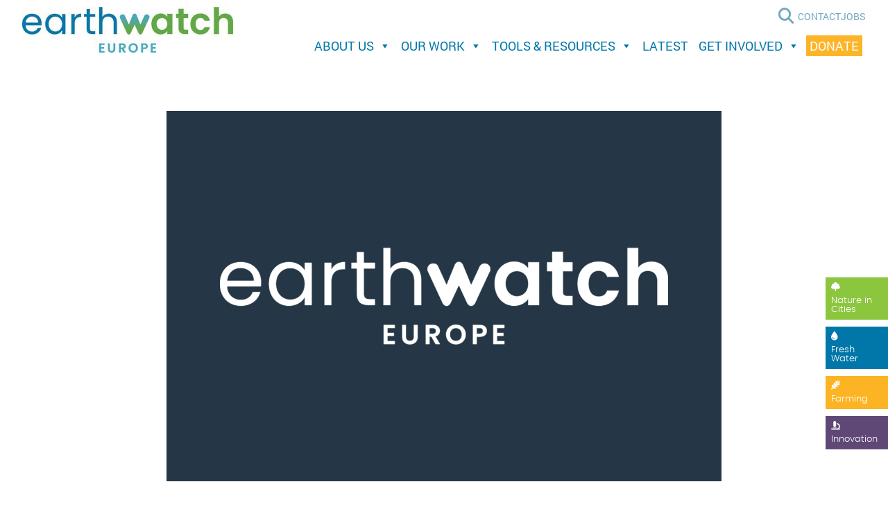

--- FILE ---
content_type: text/html; charset=UTF-8
request_url: https://earthwatch.org.uk/new-scientist-features-freshwater-watch-s-thames-water-partnership-in-the-evenlode/
body_size: 14647
content:
<!DOCTYPE html>
<html lang="en-GB">
<head>
<meta http-equiv="Content-Type" content="text/html; charset=UTF-8" />
<meta name="author" content="Earthwatch Europe">
<meta name="company" content="Earthwatch Europe">
<meta name="homepage" content="https://earthwatch.org/">
<meta name="copyright" content="&copy; Earthwatch Europe">
<meta name="robots" content="all">
<meta name="viewport" content="width=device-width, minimum-scale=0, maximum-scale=2">
<meta name='robots' content='index, follow, max-image-preview:large, max-snippet:-1, max-video-preview:-1' />

	<!-- This site is optimized with the Yoast SEO plugin v26.7 - https://yoast.com/wordpress/plugins/seo/ -->
	<link rel="canonical" href="https://earthwatch.org.uk/new-scientist-features-freshwater-watch-s-thames-water-partnership-in-the-evenlode/" />
	<meta property="og:locale" content="en_GB" />
	<meta property="og:type" content="article" />
	<meta property="og:title" content="New Scientist features FreshWater Watchs Thames Water partnership in the Evenlode - Earthwatch Europe" />
	<meta property="og:description" content="      &lt;iframe width=&quot;560&quot; height=&quot;315&quot; src=&quot;https://www.youtube.com/embed/PoVMJWCODHU&quot; title=&quot;YouTube video player&quot; frameborder=&quot;0&quot; allow=&quot;accelerometer; autoplay; clipboard-write; encrypted-media; gyroscope; picture-in-picture&quot; allowfullscreen&gt;&lt;/iframe&gt;" />
	<meta property="og:url" content="https://earthwatch.org.uk/new-scientist-features-freshwater-watch-s-thames-water-partnership-in-the-evenlode/" />
	<meta property="og:site_name" content="Earthwatch Europe" />
	<meta property="article:published_time" content="2022-02-24T00:00:00+00:00" />
	<meta property="article:modified_time" content="2023-10-05T13:22:18+00:00" />
	<meta name="author" content="EarthUsr" />
	<meta name="twitter:card" content="summary_large_image" />
	<meta name="twitter:label1" content="Written by" />
	<meta name="twitter:data1" content="EarthUsr" />
	<script type="application/ld+json" class="yoast-schema-graph">{"@context":"https://schema.org","@graph":[{"@type":"Article","@id":"https://earthwatch.org.uk/new-scientist-features-freshwater-watch-s-thames-water-partnership-in-the-evenlode/#article","isPartOf":{"@id":"https://earthwatch.org.uk/new-scientist-features-freshwater-watch-s-thames-water-partnership-in-the-evenlode/"},"author":{"name":"EarthUsr","@id":"https://earthwatch.org.uk/#/schema/person/8bcd2354541cc85b60e0babc564fa9a8"},"headline":"New Scientist features FreshWater Watchs Thames Water partnership in the Evenlode","datePublished":"2022-02-24T00:00:00+00:00","dateModified":"2023-10-05T13:22:18+00:00","mainEntityOfPage":{"@id":"https://earthwatch.org.uk/new-scientist-features-freshwater-watch-s-thames-water-partnership-in-the-evenlode/"},"wordCount":12,"commentCount":0,"articleSection":["Fresh Water"],"inLanguage":"en-GB","potentialAction":[{"@type":"CommentAction","name":"Comment","target":["https://earthwatch.org.uk/new-scientist-features-freshwater-watch-s-thames-water-partnership-in-the-evenlode/#respond"]}]},{"@type":"WebPage","@id":"https://earthwatch.org.uk/new-scientist-features-freshwater-watch-s-thames-water-partnership-in-the-evenlode/","url":"https://earthwatch.org.uk/new-scientist-features-freshwater-watch-s-thames-water-partnership-in-the-evenlode/","name":"New Scientist features FreshWater Watchs Thames Water partnership in the Evenlode - Earthwatch Europe","isPartOf":{"@id":"https://earthwatch.org.uk/#website"},"datePublished":"2022-02-24T00:00:00+00:00","dateModified":"2023-10-05T13:22:18+00:00","author":{"@id":"https://earthwatch.org.uk/#/schema/person/8bcd2354541cc85b60e0babc564fa9a8"},"breadcrumb":{"@id":"https://earthwatch.org.uk/new-scientist-features-freshwater-watch-s-thames-water-partnership-in-the-evenlode/#breadcrumb"},"inLanguage":"en-GB","potentialAction":[{"@type":"ReadAction","target":["https://earthwatch.org.uk/new-scientist-features-freshwater-watch-s-thames-water-partnership-in-the-evenlode/"]}]},{"@type":"BreadcrumbList","@id":"https://earthwatch.org.uk/new-scientist-features-freshwater-watch-s-thames-water-partnership-in-the-evenlode/#breadcrumb","itemListElement":[{"@type":"ListItem","position":1,"name":"Home","item":"https://earthwatch.org.uk/"},{"@type":"ListItem","position":2,"name":"News","item":"https://earthwatch.org.uk/news/"},{"@type":"ListItem","position":3,"name":"New Scientist features FreshWater Watchs Thames Water partnership in the Evenlode"}]},{"@type":"WebSite","@id":"https://earthwatch.org.uk/#website","url":"https://earthwatch.org.uk/","name":"Earthwatch Europe","description":"Connect people with nature","potentialAction":[{"@type":"SearchAction","target":{"@type":"EntryPoint","urlTemplate":"https://earthwatch.org.uk/?s={search_term_string}"},"query-input":{"@type":"PropertyValueSpecification","valueRequired":true,"valueName":"search_term_string"}}],"inLanguage":"en-GB"},{"@type":"Person","@id":"https://earthwatch.org.uk/#/schema/person/8bcd2354541cc85b60e0babc564fa9a8","name":"EarthUsr","image":{"@type":"ImageObject","inLanguage":"en-GB","@id":"https://earthwatch.org.uk/#/schema/person/image/","url":"https://secure.gravatar.com/avatar/c73bd9b2e7e24875bc3e3191ad436d495798d91d63ef0e3ba6a6b87ed0e9aeb0?s=96&d=mm&r=g","contentUrl":"https://secure.gravatar.com/avatar/c73bd9b2e7e24875bc3e3191ad436d495798d91d63ef0e3ba6a6b87ed0e9aeb0?s=96&d=mm&r=g","caption":"EarthUsr"},"sameAs":["https://earthwatch.afgstaging.co.uk"],"url":"https://earthwatch.org.uk/author/earthusr/"}]}</script>
	<!-- / Yoast SEO plugin. -->


<link rel='dns-prefetch' href='//kit.fontawesome.com' />
<link rel="alternate" type="application/rss+xml" title="Earthwatch Europe &raquo; New Scientist features FreshWater Watchs Thames Water partnership in the Evenlode Comments Feed" href="https://earthwatch.org.uk/new-scientist-features-freshwater-watch-s-thames-water-partnership-in-the-evenlode/feed/" />
<link rel="alternate" title="oEmbed (JSON)" type="application/json+oembed" href="https://earthwatch.org.uk/wp-json/oembed/1.0/embed?url=https%3A%2F%2Fearthwatch.org.uk%2Fnew-scientist-features-freshwater-watch-s-thames-water-partnership-in-the-evenlode%2F" />
<link rel="alternate" title="oEmbed (XML)" type="text/xml+oembed" href="https://earthwatch.org.uk/wp-json/oembed/1.0/embed?url=https%3A%2F%2Fearthwatch.org.uk%2Fnew-scientist-features-freshwater-watch-s-thames-water-partnership-in-the-evenlode%2F&#038;format=xml" />
<style id='wp-img-auto-sizes-contain-inline-css' type='text/css'>
img:is([sizes=auto i],[sizes^="auto," i]){contain-intrinsic-size:3000px 1500px}
/*# sourceURL=wp-img-auto-sizes-contain-inline-css */
</style>

<link rel='stylesheet' id='sdm-styles-css' href='https://earthwatch.org.uk/wp-content/plugins/simple-download-monitor/css/sdm_wp_styles.css?ver=6.9' type='text/css' media='all' />
<style id='wp-emoji-styles-inline-css' type='text/css'>

	img.wp-smiley, img.emoji {
		display: inline !important;
		border: none !important;
		box-shadow: none !important;
		height: 1em !important;
		width: 1em !important;
		margin: 0 0.07em !important;
		vertical-align: -0.1em !important;
		background: none !important;
		padding: 0 !important;
	}
/*# sourceURL=wp-emoji-styles-inline-css */
</style>
<link rel='stylesheet' id='wp-block-library-css' href='https://earthwatch.org.uk/wp-includes/css/dist/block-library/style.min.css?ver=6.9' type='text/css' media='all' />
<style id='global-styles-inline-css' type='text/css'>
:root{--wp--preset--aspect-ratio--square: 1;--wp--preset--aspect-ratio--4-3: 4/3;--wp--preset--aspect-ratio--3-4: 3/4;--wp--preset--aspect-ratio--3-2: 3/2;--wp--preset--aspect-ratio--2-3: 2/3;--wp--preset--aspect-ratio--16-9: 16/9;--wp--preset--aspect-ratio--9-16: 9/16;--wp--preset--color--black: #000;--wp--preset--color--cyan-bluish-gray: #abb8c3;--wp--preset--color--white: #fff;--wp--preset--color--pale-pink: #f78da7;--wp--preset--color--vivid-red: #cf2e2e;--wp--preset--color--luminous-vivid-orange: #ff6900;--wp--preset--color--luminous-vivid-amber: #fcb900;--wp--preset--color--light-green-cyan: #7bdcb5;--wp--preset--color--vivid-green-cyan: #00d084;--wp--preset--color--pale-cyan-blue: #8ed1fc;--wp--preset--color--vivid-cyan-blue: #0693e3;--wp--preset--color--vivid-purple: #9b51e0;--wp--preset--color--theme-colour-1: #0076a8;--wp--preset--color--theme-colour-2: #61a93d;--wp--preset--color--theme-colour-3: #33657e;--wp--preset--color--theme-colour-4: #fcb529;--wp--preset--color--theme-colour-5: #63a744;--wp--preset--color--theme-colour-6: #a4bdc2;--wp--preset--color--theme-colour-7: #006a5c;--wp--preset--color--theme-colour-8: #d2de26;--wp--preset--color--theme-colour-9: #48647c;--wp--preset--color--theme-colour-10: #3674a7;--wp--preset--color--theme-colour-11: #42a6c6;--wp--preset--color--theme-colour-12: #ed1651;--wp--preset--color--theme-colour-13: #7a5246;--wp--preset--color--theme-colour-14: #42a6c6;--wp--preset--color--theme-colour-15: #00964c;--wp--preset--color--theme-colour-16: #fcb529;--wp--preset--color--theme-colour-17: #6d2c92;--wp--preset--color--theme-colour-18: #0076a8;--wp--preset--color--theme-colour-19: #6d5faa;--wp--preset--color--theme-colour-20: #00a99e;--wp--preset--gradient--vivid-cyan-blue-to-vivid-purple: linear-gradient(135deg,rgb(6,147,227) 0%,rgb(155,81,224) 100%);--wp--preset--gradient--light-green-cyan-to-vivid-green-cyan: linear-gradient(135deg,rgb(122,220,180) 0%,rgb(0,208,130) 100%);--wp--preset--gradient--luminous-vivid-amber-to-luminous-vivid-orange: linear-gradient(135deg,rgb(252,185,0) 0%,rgb(255,105,0) 100%);--wp--preset--gradient--luminous-vivid-orange-to-vivid-red: linear-gradient(135deg,rgb(255,105,0) 0%,rgb(207,46,46) 100%);--wp--preset--gradient--very-light-gray-to-cyan-bluish-gray: linear-gradient(135deg,rgb(238,238,238) 0%,rgb(169,184,195) 100%);--wp--preset--gradient--cool-to-warm-spectrum: linear-gradient(135deg,rgb(74,234,220) 0%,rgb(151,120,209) 20%,rgb(207,42,186) 40%,rgb(238,44,130) 60%,rgb(251,105,98) 80%,rgb(254,248,76) 100%);--wp--preset--gradient--blush-light-purple: linear-gradient(135deg,rgb(255,206,236) 0%,rgb(152,150,240) 100%);--wp--preset--gradient--blush-bordeaux: linear-gradient(135deg,rgb(254,205,165) 0%,rgb(254,45,45) 50%,rgb(107,0,62) 100%);--wp--preset--gradient--luminous-dusk: linear-gradient(135deg,rgb(255,203,112) 0%,rgb(199,81,192) 50%,rgb(65,88,208) 100%);--wp--preset--gradient--pale-ocean: linear-gradient(135deg,rgb(255,245,203) 0%,rgb(182,227,212) 50%,rgb(51,167,181) 100%);--wp--preset--gradient--electric-grass: linear-gradient(135deg,rgb(202,248,128) 0%,rgb(113,206,126) 100%);--wp--preset--gradient--midnight: linear-gradient(135deg,rgb(2,3,129) 0%,rgb(40,116,252) 100%);--wp--preset--font-size--small: 13px;--wp--preset--font-size--medium: 20px;--wp--preset--font-size--large: 36px;--wp--preset--font-size--x-large: 42px;--wp--preset--spacing--20: 0.44rem;--wp--preset--spacing--30: 0.67rem;--wp--preset--spacing--40: 1rem;--wp--preset--spacing--50: 1.5rem;--wp--preset--spacing--60: 2.25rem;--wp--preset--spacing--70: 3.38rem;--wp--preset--spacing--80: 5.06rem;--wp--preset--shadow--natural: 6px 6px 9px rgba(0, 0, 0, 0.2);--wp--preset--shadow--deep: 12px 12px 50px rgba(0, 0, 0, 0.4);--wp--preset--shadow--sharp: 6px 6px 0px rgba(0, 0, 0, 0.2);--wp--preset--shadow--outlined: 6px 6px 0px -3px rgb(255, 255, 255), 6px 6px rgb(0, 0, 0);--wp--preset--shadow--crisp: 6px 6px 0px rgb(0, 0, 0);}:where(.is-layout-flex){gap: 0.5em;}:where(.is-layout-grid){gap: 0.5em;}body .is-layout-flex{display: flex;}.is-layout-flex{flex-wrap: wrap;align-items: center;}.is-layout-flex > :is(*, div){margin: 0;}body .is-layout-grid{display: grid;}.is-layout-grid > :is(*, div){margin: 0;}:where(.wp-block-columns.is-layout-flex){gap: 2em;}:where(.wp-block-columns.is-layout-grid){gap: 2em;}:where(.wp-block-post-template.is-layout-flex){gap: 1.25em;}:where(.wp-block-post-template.is-layout-grid){gap: 1.25em;}.has-black-color{color: var(--wp--preset--color--black) !important;}.has-cyan-bluish-gray-color{color: var(--wp--preset--color--cyan-bluish-gray) !important;}.has-white-color{color: var(--wp--preset--color--white) !important;}.has-pale-pink-color{color: var(--wp--preset--color--pale-pink) !important;}.has-vivid-red-color{color: var(--wp--preset--color--vivid-red) !important;}.has-luminous-vivid-orange-color{color: var(--wp--preset--color--luminous-vivid-orange) !important;}.has-luminous-vivid-amber-color{color: var(--wp--preset--color--luminous-vivid-amber) !important;}.has-light-green-cyan-color{color: var(--wp--preset--color--light-green-cyan) !important;}.has-vivid-green-cyan-color{color: var(--wp--preset--color--vivid-green-cyan) !important;}.has-pale-cyan-blue-color{color: var(--wp--preset--color--pale-cyan-blue) !important;}.has-vivid-cyan-blue-color{color: var(--wp--preset--color--vivid-cyan-blue) !important;}.has-vivid-purple-color{color: var(--wp--preset--color--vivid-purple) !important;}.has-black-background-color{background-color: var(--wp--preset--color--black) !important;}.has-cyan-bluish-gray-background-color{background-color: var(--wp--preset--color--cyan-bluish-gray) !important;}.has-white-background-color{background-color: var(--wp--preset--color--white) !important;}.has-pale-pink-background-color{background-color: var(--wp--preset--color--pale-pink) !important;}.has-vivid-red-background-color{background-color: var(--wp--preset--color--vivid-red) !important;}.has-luminous-vivid-orange-background-color{background-color: var(--wp--preset--color--luminous-vivid-orange) !important;}.has-luminous-vivid-amber-background-color{background-color: var(--wp--preset--color--luminous-vivid-amber) !important;}.has-light-green-cyan-background-color{background-color: var(--wp--preset--color--light-green-cyan) !important;}.has-vivid-green-cyan-background-color{background-color: var(--wp--preset--color--vivid-green-cyan) !important;}.has-pale-cyan-blue-background-color{background-color: var(--wp--preset--color--pale-cyan-blue) !important;}.has-vivid-cyan-blue-background-color{background-color: var(--wp--preset--color--vivid-cyan-blue) !important;}.has-vivid-purple-background-color{background-color: var(--wp--preset--color--vivid-purple) !important;}.has-black-border-color{border-color: var(--wp--preset--color--black) !important;}.has-cyan-bluish-gray-border-color{border-color: var(--wp--preset--color--cyan-bluish-gray) !important;}.has-white-border-color{border-color: var(--wp--preset--color--white) !important;}.has-pale-pink-border-color{border-color: var(--wp--preset--color--pale-pink) !important;}.has-vivid-red-border-color{border-color: var(--wp--preset--color--vivid-red) !important;}.has-luminous-vivid-orange-border-color{border-color: var(--wp--preset--color--luminous-vivid-orange) !important;}.has-luminous-vivid-amber-border-color{border-color: var(--wp--preset--color--luminous-vivid-amber) !important;}.has-light-green-cyan-border-color{border-color: var(--wp--preset--color--light-green-cyan) !important;}.has-vivid-green-cyan-border-color{border-color: var(--wp--preset--color--vivid-green-cyan) !important;}.has-pale-cyan-blue-border-color{border-color: var(--wp--preset--color--pale-cyan-blue) !important;}.has-vivid-cyan-blue-border-color{border-color: var(--wp--preset--color--vivid-cyan-blue) !important;}.has-vivid-purple-border-color{border-color: var(--wp--preset--color--vivid-purple) !important;}.has-vivid-cyan-blue-to-vivid-purple-gradient-background{background: var(--wp--preset--gradient--vivid-cyan-blue-to-vivid-purple) !important;}.has-light-green-cyan-to-vivid-green-cyan-gradient-background{background: var(--wp--preset--gradient--light-green-cyan-to-vivid-green-cyan) !important;}.has-luminous-vivid-amber-to-luminous-vivid-orange-gradient-background{background: var(--wp--preset--gradient--luminous-vivid-amber-to-luminous-vivid-orange) !important;}.has-luminous-vivid-orange-to-vivid-red-gradient-background{background: var(--wp--preset--gradient--luminous-vivid-orange-to-vivid-red) !important;}.has-very-light-gray-to-cyan-bluish-gray-gradient-background{background: var(--wp--preset--gradient--very-light-gray-to-cyan-bluish-gray) !important;}.has-cool-to-warm-spectrum-gradient-background{background: var(--wp--preset--gradient--cool-to-warm-spectrum) !important;}.has-blush-light-purple-gradient-background{background: var(--wp--preset--gradient--blush-light-purple) !important;}.has-blush-bordeaux-gradient-background{background: var(--wp--preset--gradient--blush-bordeaux) !important;}.has-luminous-dusk-gradient-background{background: var(--wp--preset--gradient--luminous-dusk) !important;}.has-pale-ocean-gradient-background{background: var(--wp--preset--gradient--pale-ocean) !important;}.has-electric-grass-gradient-background{background: var(--wp--preset--gradient--electric-grass) !important;}.has-midnight-gradient-background{background: var(--wp--preset--gradient--midnight) !important;}.has-small-font-size{font-size: var(--wp--preset--font-size--small) !important;}.has-medium-font-size{font-size: var(--wp--preset--font-size--medium) !important;}.has-large-font-size{font-size: var(--wp--preset--font-size--large) !important;}.has-x-large-font-size{font-size: var(--wp--preset--font-size--x-large) !important;}
/*# sourceURL=global-styles-inline-css */
</style>

<style id='classic-theme-styles-inline-css' type='text/css'>
/*! This file is auto-generated */
.wp-block-button__link{color:#fff;background-color:#32373c;border-radius:9999px;box-shadow:none;text-decoration:none;padding:calc(.667em + 2px) calc(1.333em + 2px);font-size:1.125em}.wp-block-file__button{background:#32373c;color:#fff;text-decoration:none}
/*# sourceURL=/wp-includes/css/classic-themes.min.css */
</style>
<style id='font-awesome-svg-styles-default-inline-css' type='text/css'>
.svg-inline--fa {
  display: inline-block;
  height: 1em;
  overflow: visible;
  vertical-align: -.125em;
}
/*# sourceURL=font-awesome-svg-styles-default-inline-css */
</style>
<link rel='stylesheet' id='font-awesome-svg-styles-css' href='https://earthwatch.org.uk/wp-content/uploads/font-awesome/v6.4.2/css/svg-with-js.css' type='text/css' media='all' />
<style id='font-awesome-svg-styles-inline-css' type='text/css'>
   .wp-block-font-awesome-icon svg::before,
   .wp-rich-text-font-awesome-icon svg::before {content: unset;}
/*# sourceURL=font-awesome-svg-styles-inline-css */
</style>
<link rel='stylesheet' id='wpa-style-css' href='https://earthwatch.org.uk/wp-content/plugins/wp-accessibility/css/wpa-style.css?ver=2.2.6' type='text/css' media='all' />
<style id='wpa-style-inline-css' type='text/css'>
:root { --admin-bar-top : 7px; }
/*# sourceURL=wpa-style-inline-css */
</style>
<link rel='stylesheet' id='pb-accordion-blocks-style-css' href='https://earthwatch.org.uk/wp-content/plugins/accordion-blocks/build/index.css?ver=1.5.0' type='text/css' media='all' />
<link rel='stylesheet' id='megamenu-css' href='https://earthwatch.org.uk/wp-content/uploads/maxmegamenu/style.css?ver=6b31e9' type='text/css' media='all' />
<link rel='stylesheet' id='dashicons-css' href='https://earthwatch.org.uk/wp-includes/css/dashicons.min.css?ver=6.9' type='text/css' media='all' />
<link rel='stylesheet' id='widget-for-eventbrite-api-css' href='https://earthwatch.org.uk/wp-content/plugins/freemius-premium/frontend/css/frontend.css?ver=6.5.4' type='text/css' media='all' />
<link rel='stylesheet' id='mytheme_main_style-css' href='https://earthwatch.org.uk/wp-content/themes/earthwatch/style.css?ver=1765777580' type='text/css' media='all' />
<link rel='stylesheet' id='slick_style-css' href='https://earthwatch.org.uk/wp-content/themes/earthwatch/slick/slick.css?ver=6.9' type='text/css' media='all' />
<link rel='stylesheet' id='slick_theme_style-css' href='https://earthwatch.org.uk/wp-content/themes/earthwatch/slick/slick-theme.css?ver=6.9' type='text/css' media='all' />
<link rel='stylesheet' id='wp-featherlight-css' href='https://earthwatch.org.uk/wp-content/plugins/wp-featherlight/css/wp-featherlight.min.css?ver=1.3.4' type='text/css' media='all' />
<style id='block-visibility-screen-size-styles-inline-css' type='text/css'>
/* Large screens (desktops, 992px and up) */
@media ( min-width: 992px ) {
	.block-visibility-hide-large-screen {
		display: none !important;
	}
}

/* Medium screens (tablets, between 768px and 992px) */
@media ( min-width: 768px ) and ( max-width: 991.98px ) {
	.block-visibility-hide-medium-screen {
		display: none !important;
	}
}

/* Small screens (mobile devices, less than 768px) */
@media ( max-width: 767.98px ) {
	.block-visibility-hide-small-screen {
		display: none !important;
	}
}
/*# sourceURL=block-visibility-screen-size-styles-inline-css */
</style>
<script type="text/javascript" src="https://earthwatch.org.uk/wp-includes/js/jquery/jquery.min.js?ver=3.7.1" id="jquery-core-js"></script>
<script type="text/javascript" src="https://earthwatch.org.uk/wp-includes/js/jquery/jquery-migrate.min.js?ver=3.4.1" id="jquery-migrate-js"></script>
<script type="text/javascript" id="jquery-signature-js-extra">
/* <![CDATA[ */
var signature_ajax = {"ajax_urla":"https://earthwatch.org.uk/wp-content/plugins/digital-signature-for-gravity-forms"};
//# sourceURL=jquery-signature-js-extra
/* ]]> */
</script>
<script type="text/javascript" src="https://earthwatch.org.uk/wp-content/plugins/digital-signature-for-gravity-forms/public/js/digital_signature_pad.js?ver=2.0" id="jquery-signature-js"></script>
<script type="text/javascript" src="https://earthwatch.org.uk/wp-content/plugins/digital-signature-for-gravity-forms/public/js/design.js?ver=1.0" id="jquery-signatures-js"></script>
<script type="text/javascript" id="sdm-scripts-js-extra">
/* <![CDATA[ */
var sdm_ajax_script = {"ajaxurl":"https://earthwatch.org.uk/wp-admin/admin-ajax.php"};
//# sourceURL=sdm-scripts-js-extra
/* ]]> */
</script>
<script type="text/javascript" src="https://earthwatch.org.uk/wp-content/plugins/simple-download-monitor/js/sdm_wp_scripts.js?ver=6.9" id="sdm-scripts-js"></script>
<script type="text/javascript" src="https://earthwatch.org.uk/wp-includes/js/jquery/ui/core.min.js?ver=1.13.3" id="jquery-ui-core-js"></script>
<script type="text/javascript" src="https://earthwatch.org.uk/wp-includes/js/jquery/ui/mouse.min.js?ver=1.13.3" id="jquery-ui-mouse-js"></script>
<script type="text/javascript" src="https://earthwatch.org.uk/wp-includes/js/jquery/ui/resizable.min.js?ver=1.13.3" id="jquery-ui-resizable-js"></script>
<script type="text/javascript" src="https://earthwatch.org.uk/wp-includes/js/jquery/ui/draggable.min.js?ver=1.13.3" id="jquery-ui-draggable-js"></script>
<script type="text/javascript" src="https://earthwatch.org.uk/wp-includes/js/jquery/ui/controlgroup.min.js?ver=1.13.3" id="jquery-ui-controlgroup-js"></script>
<script type="text/javascript" src="https://earthwatch.org.uk/wp-includes/js/jquery/ui/checkboxradio.min.js?ver=1.13.3" id="jquery-ui-checkboxradio-js"></script>
<script type="text/javascript" src="https://earthwatch.org.uk/wp-includes/js/jquery/ui/button.min.js?ver=1.13.3" id="jquery-ui-button-js"></script>
<script type="text/javascript" src="https://earthwatch.org.uk/wp-includes/js/jquery/ui/dialog.min.js?ver=1.13.3" id="jquery-ui-dialog-js"></script>
<script type="text/javascript" id="widget-for-eventbrite-api-js-extra">
/* <![CDATA[ */
var wfea_frontend = {"ajaxurl":"https://earthwatch.org.uk/wp-admin/admin-ajax.php","nonce":"e35a7f6a2c"};
//# sourceURL=widget-for-eventbrite-api-js-extra
/* ]]> */
</script>
<script type="text/javascript" id="widget-for-eventbrite-api-js-before">
/* <![CDATA[ */
console.debug = function() {};
//# sourceURL=widget-for-eventbrite-api-js-before
/* ]]> */
</script>
<script type="text/javascript" src="https://earthwatch.org.uk/wp-content/plugins/freemius-premium/frontend/js/frontend.js?ver=6.5.4" id="widget-for-eventbrite-api-js"></script>
<script defer crossorigin="anonymous" type="text/javascript" src="https://kit.fontawesome.com/88e18d40e3.js" id="font-awesome-official-js"></script>
<link rel="https://api.w.org/" href="https://earthwatch.org.uk/wp-json/" /><link rel="alternate" title="JSON" type="application/json" href="https://earthwatch.org.uk/wp-json/wp/v2/posts/380" /><link rel="EditURI" type="application/rsd+xml" title="RSD" href="https://earthwatch.org.uk/xmlrpc.php?rsd" />
<meta name="generator" content="WordPress 6.9" />
<link rel='shortlink' href='https://earthwatch.org.uk/?p=380' />
<!-- Linkedin Insight Base Code --!><script type='text/javascript'>_linkedin_partner_id = '1853796';window._linkedin_data_partner_ids = window._linkedin_data_partner_ids || [];window._linkedin_data_partner_ids.push(_linkedin_partner_id);</script><script type='text/javascript'>(function(){var s = document.getElementsByTagName('script')[0];var b = document.createElement('script');b.type = 'text/javascript';b.async = true;b.src = 'https://snap.licdn.com/li.lms-analytics/insight.min.js';s.parentNode.insertBefore(b, s);})();</script><noscript><img height='1' width='1' style='display:none;' alt='' src='https://dc.ads.linkedin.com/collect/?pid=1853796&fmt=gif' /></noscript><!-- End Linkedin Insight Base Code --!>

		<script>
		(function(h,o,t,j,a,r){
			h.hj=h.hj||function(){(h.hj.q=h.hj.q||[]).push(arguments)};
			h._hjSettings={hjid:3837408,hjsv:5};
			a=o.getElementsByTagName('head')[0];
			r=o.createElement('script');r.async=1;
			r.src=t+h._hjSettings.hjid+j+h._hjSettings.hjsv;
			a.appendChild(r);
		})(window,document,'//static.hotjar.com/c/hotjar-','.js?sv=');
		</script>
		
        <!-- Google tag (gtag.js) for Blog ID 1 -->
        <script async src="https://www.googletagmanager.com/gtag/js?id=G-HKKB0K25KG"></script>
        <script>
          window.dataLayer = window.dataLayer || [];
          function gtag(){dataLayer.push(arguments);}
          gtag("js", new Date());
          gtag("config", "G-HKKB0K25KG");
        </script>
<!-- Meta Pixel Code -->
<script type='text/javascript'>
!function(f,b,e,v,n,t,s){if(f.fbq)return;n=f.fbq=function(){n.callMethod?
n.callMethod.apply(n,arguments):n.queue.push(arguments)};if(!f._fbq)f._fbq=n;
n.push=n;n.loaded=!0;n.version='2.0';n.queue=[];t=b.createElement(e);t.async=!0;
t.src=v;s=b.getElementsByTagName(e)[0];s.parentNode.insertBefore(t,s)}(window,
document,'script','https://connect.facebook.net/en_US/fbevents.js');
</script>
<!-- End Meta Pixel Code -->
<script type='text/javascript'>var url = window.location.origin + '?ob=open-bridge';
            fbq('set', 'openbridge', '679899825505448', url);
fbq('init', '679899825505448', {}, {
    "agent": "wordpress-6.9-4.1.5"
})</script><script type='text/javascript'>
    fbq('track', 'PageView', []);
  </script>    <script>
      (function($) {
        $(document).on('facetwp-loaded', function() {
          $('.facetwp-facet').each(function() {
            var facet = $(this);
            var facet_name = facet.attr('data-name');
            var facet_type = facet.attr('data-type');
            var facet_label = FWP.settings.labels[facet_name];
            if (facet_type !== 'pager' && facet_type !== 'sort' && facet_type !== 'reset' && facet_type !== 'map') {
              if (facet.closest('.facet-wrap').length < 1 && facet.closest('.facetwp-flyout').length < 1) {
                facet.wrap('<div class="facet-wrap"></div>');
                facet.before('<h3 class="facet-label">' + facet_label + '</h3>');
              }
            }
          });
        });
      })(jQuery);
    </script>
  		<style type="text/css" id="wp-custom-css">
			#gm_form_461 select {max-width:100%;}		</style>
		<style type="text/css">/** Mega Menu CSS: fs **/</style>
<title>
New Scientist features FreshWater Watchs Thames Water partnership in the Evenlode - Earthwatch Europe</title>
<link rel="shortcut icon" type="image/x-icon" href="https://earthwatch.org.uk/wp-content/themes/earthwatch/favicon.ico">
<script src="https://kit.fontawesome.com/88e18d40e3.js" crossorigin="anonymous"></script>
                <style>
            .quick-menu li:nth-of-type(1):before {content:"\f400";}
            .quick-menu li:nth-of-type(1) {background-color:#8cc63f;}
			@media only screen and (max-width: 750px), only screen and (max-device-width: 750px) {
				.quick-menu li:nth-of-type(1):before {background:#56950e;}
			}
        </style>
                <style>
            .quick-menu li:nth-of-type(2):before {content:"\f043";}
            .quick-menu li:nth-of-type(2) {background-color:#0076a9;}
			@media only screen and (max-width: 750px), only screen and (max-device-width: 750px) {
				.quick-menu li:nth-of-type(2):before {background:#308ba7;}
			}
        </style>
                <style>
            .quick-menu li:nth-of-type(3):before {content:"\e2cd";}
            .quick-menu li:nth-of-type(3) {background-color:#fcb424;}
			@media only screen and (max-width: 750px), only screen and (max-device-width: 750px) {
				.quick-menu li:nth-of-type(3):before {background:#fcb424;}
			}
        </style>
                <style>
            .quick-menu li:nth-of-type(4):before {content:"\f610";}
            .quick-menu li:nth-of-type(4) {background-color:#5f4776;}
			@media only screen and (max-width: 750px), only screen and (max-device-width: 750px) {
				.quick-menu li:nth-of-type(4):before {background:#48355a;}
			}
        </style>
        <script src="https://cgtforms.com/earthwatcheulz/smartforms/ef78a3dc-043a-400f-8b48-c0fed9bb19aa.js" type="text/javascript"></script>
<script data-cfasync='false' type='text/javascript' defer='' async='' src='https://t.wowanalytics.co.uk/Scripts/ssl/3eb5ffeb-0c65-4a42-9f28-7f9f09779c69.js'></script>
</head>
<body data-rsssl=1 class="wp-singular post-template-default single single-post postid-380 single-format-standard wp-embed-responsive wp-theme-earthwatch sp-easy-accordion-enabled mega-menu-primary metaslider-plugin wp-featherlight-captions category-freshwater">
<a href="#main" class="skip-link">Skip to main content</a>
<div class="header-wrapper">
<header class="wrap">
<a class="main-logo" aria-label="Link to homepage" href="https://earthwatch.org.uk" title="Earthwatch Europe"><img src="https://earthwatch.org.uk/wp-content/uploads/2023/08/earthwatch-europe-logo.jpg" alt="Earthwatch Europe" /></a>
<div class="header-right">
<div class="header-right-top">
<button id="myBtn"><i class="fa-solid fa-magnifying-glass"></i></button>
<div id="myModal" class="modal">
<!-- Modal content -->
	<div class="modal-content">
	<span class="close">&times;</span>
	<h2>Search the site</h2>
	<form role="search" method="get" class="searchform" action="https://earthwatch.org.uk/">
	<label>
	  <span class="screen-reader-text">Search for:</span>
		<input type="search" class="search-field" placeholder="Search …" value="" name="s" title="Search for:" />
	</label>
	<input type="submit" class="search-submit" value="Search" />
</form>	</div>
</div>
<nav class="top-menu"><ul id="menu-top-menu" class="menu"><li id="menu-item-27" class="menu-item menu-item-type-post_type menu-item-object-page menu-item-27"><a href="https://earthwatch.org.uk/contact/">Contact</a></li>
<li id="menu-item-28" class="menu-item menu-item-type-post_type menu-item-object-page menu-item-28"><a href="https://earthwatch.org.uk/jobs/">Jobs</a></li>
</ul></nav></div>
<div id="mega-menu-wrap-primary" class="mega-menu-wrap"><div class="mega-menu-toggle"><div class="mega-toggle-blocks-left"><div class='mega-toggle-block mega-menu-toggle-animated-block mega-toggle-block-1' id='mega-toggle-block-1'><button aria-label="Toggle Menu" class="mega-toggle-animated mega-toggle-animated-slider" type="button" aria-expanded="false">
                  <span class="mega-toggle-animated-box">
                    <span class="mega-toggle-animated-inner"></span>
                  </span>
                </button></div></div><div class="mega-toggle-blocks-center"></div><div class="mega-toggle-blocks-right"></div></div><ul id="mega-menu-primary" class="mega-menu max-mega-menu mega-menu-horizontal mega-no-js" data-event="hover_intent" data-effect="fade_up" data-effect-speed="200" data-effect-mobile="disabled" data-effect-speed-mobile="0" data-mobile-force-width="body" data-second-click="go" data-document-click="collapse" data-vertical-behaviour="standard" data-breakpoint="1260" data-unbind="true" data-mobile-state="collapse_all" data-mobile-direction="vertical" data-hover-intent-timeout="300" data-hover-intent-interval="100"><li class="mega-menu-item mega-menu-item-type-post_type mega-menu-item-object-page mega-menu-item-has-children mega-align-bottom-left mega-menu-flyout mega-menu-item-1201" id="mega-menu-item-1201"><a class="mega-menu-link" href="https://earthwatch.org.uk/about-us/" aria-expanded="false" tabindex="0">About Us<span class="mega-indicator" aria-hidden="true"></span></a>
<ul class="mega-sub-menu">
<li class="mega-menu-item mega-menu-item-type-post_type mega-menu-item-object-page mega-menu-item-1203" id="mega-menu-item-1203"><a class="mega-menu-link" href="https://earthwatch.org.uk/about-us/mission-values/">Mission and Values</a></li><li class="mega-menu-item mega-menu-item-type-post_type mega-menu-item-object-page mega-menu-item-1202" id="mega-menu-item-1202"><a class="mega-menu-link" href="https://earthwatch.org.uk/about-us/meet-the-team/">Meet the Team</a></li><li class="mega-menu-item mega-menu-item-type-post_type mega-menu-item-object-page mega-menu-item-1204" id="mega-menu-item-1204"><a class="mega-menu-link" href="https://earthwatch.org.uk/about-us/trustees/">Trustees</a></li><li class="mega-menu-item mega-menu-item-type-post_type mega-menu-item-object-page mega-menu-item-1467" id="mega-menu-item-1467"><a class="mega-menu-link" href="https://earthwatch.org.uk/about-us/partners/">Partners</a></li><li class="mega-menu-item mega-menu-item-type-post_type mega-menu-item-object-page mega-hide-on-desktop mega-menu-item-5626" id="mega-menu-item-5626"><a class="mega-menu-link" href="https://earthwatch.org.uk/jobs/">Jobs</a></li></ul>
</li><li class="mega-menu-item mega-menu-item-type-post_type mega-menu-item-object-page mega-menu-item-has-children mega-menu-megamenu mega-menu-grid mega-align-bottom-left mega-menu-grid mega-menu-item-25" id="mega-menu-item-25"><a class="mega-menu-link" href="https://earthwatch.org.uk/our-work/" aria-expanded="false" tabindex="0">Our Work<span class="mega-indicator" aria-hidden="true"></span></a>
<ul class="mega-sub-menu" role='presentation'>
<li class="mega-menu-row" id="mega-menu-25-0">
	<ul class="mega-sub-menu" style='--columns:12' role='presentation'>
<li class="mega-menu-column mega-menu-columns-4-of-12" style="--columns:12; --span:4" id="mega-menu-25-0-0">
		<ul class="mega-sub-menu">
<li class="mega-menu-item mega-menu-item-type-post_type mega-menu-item-object-page mega-menu-item-has-children mega-menu-item-2209" id="mega-menu-item-2209"><a class="mega-menu-link" href="https://earthwatch.org.uk/natureincities/">Cities<span class="mega-indicator" aria-hidden="true"></span></a>
			<ul class="mega-sub-menu">
<li class="mega-menu-item mega-menu-item-type-custom mega-menu-item-object-custom mega-menu-item-has-children mega-menu-item-1473" id="mega-menu-item-1473"><a class="mega-menu-link" href="/program/tiny-forest/" aria-expanded="false">Tiny Forest<span class="mega-indicator" aria-hidden="true"></span></a>
				<ul class="mega-sub-menu">
<li class="mega-menu-item mega-menu-item-type-post_type mega-menu-item-object-page mega-menu-item-8939" id="mega-menu-item-8939"><a class="mega-menu-link" href="https://earthwatch.org.uk/toolsresources/miyawaki-research-network/">Miyawaki Research Network</a></li>				</ul>
</li><li class="mega-menu-item mega-menu-item-type-custom mega-menu-item-object-custom mega-menu-item-1472" id="mega-menu-item-1472"><a class="mega-menu-link" href="/program/green-earth-schools/">Green Earth Schools</a></li>			</ul>
</li>		</ul>
</li><li class="mega-menu-column mega-menu-columns-4-of-12" style="--columns:12; --span:4" id="mega-menu-25-0-1">
		<ul class="mega-sub-menu">
<li class="mega-menu-item mega-menu-item-type-post_type mega-menu-item-object-page mega-menu-item-has-children mega-menu-item-4190" id="mega-menu-item-4190"><a class="mega-menu-link" href="https://earthwatch.org.uk/freshwater/">Water<span class="mega-indicator" aria-hidden="true"></span></a>
			<ul class="mega-sub-menu">
<li class="mega-menu-item mega-menu-item-type-custom mega-menu-item-object-custom mega-menu-item-has-children mega-menu-item-4179" id="mega-menu-item-4179"><a class="mega-menu-link" href="https://earthwatch.org.uk/program/freshwater-watch-in-the-uk/" aria-expanded="false">FreshWater Watch in the UK<span class="mega-indicator" aria-hidden="true"></span></a>
				<ul class="mega-sub-menu">
<li class="mega-menu-item mega-menu-item-type-post_type mega-menu-item-object-page mega-menu-item-8297" id="mega-menu-item-8297"><a class="mega-menu-link" href="https://earthwatch.org.uk/greatukwaterblitz/">Great UK WaterBlitz</a></li>				</ul>
</li><li class="mega-menu-item mega-menu-item-type-custom mega-menu-item-object-custom mega-menu-item-5141" id="mega-menu-item-5141"><a class="mega-menu-link" href="https://earthwatch.org.uk/program/freshwater-watch-in-africa/">FreshWater Watch in Africa</a></li>			</ul>
</li>		</ul>
</li><li class="mega-menu-column mega-menu-columns-4-of-12" style="--columns:12; --span:4" id="mega-menu-25-0-2">
		<ul class="mega-sub-menu">
<li class="mega-menu-item mega-menu-item-type-post_type mega-menu-item-object-page mega-menu-item-has-children mega-menu-item-2211" id="mega-menu-item-2211"><a class="mega-menu-link" href="https://earthwatch.org.uk/farming/">Land<span class="mega-indicator" aria-hidden="true"></span></a>
			<ul class="mega-sub-menu">
<li class="mega-menu-item mega-menu-item-type-custom mega-menu-item-object-custom mega-menu-item-4893" id="mega-menu-item-4893"><a class="mega-menu-link" href="https://earthwatch.org.uk/program/farming-with-nature/">Farming with Nature</a></li><li class="mega-menu-item mega-menu-item-type-post_type mega-menu-item-object-page mega-menu-item-13556" id="mega-menu-item-13556"><a class="mega-menu-link" href="https://earthwatch.org.uk/farming/soilblitz/">SoilBlitz</a></li>			</ul>
</li>		</ul>
</li>	</ul>
</li><li class="mega-menu-row" id="mega-menu-25-999">
	<ul class="mega-sub-menu" style='--columns:12' role='presentation'>
<li class="mega-menu-column mega-menu-columns-3-of-12" style="--columns:12; --span:3" id="mega-menu-25-999-0">
		<ul class="mega-sub-menu">
<li class="mega-menu-item mega-menu-item-type-post_type mega-menu-item-object-page mega-menu-item-has-children mega-menu-item-1480" id="mega-menu-item-1480"><a class="mega-menu-link" href="https://earthwatch.org.uk/citizen-science/">Citizen Science<span class="mega-indicator" aria-hidden="true"></span></a>
			<ul class="mega-sub-menu">
<li class="mega-menu-item mega-menu-item-type-post_type mega-menu-item-object-page mega-menu-item-17119" id="mega-menu-item-17119"><a class="mega-menu-link" href="https://earthwatch.org.uk/citizen-science/supporting-science/">Supporting science</a></li><li class="mega-menu-item mega-menu-item-type-post_type mega-menu-item-object-page mega-menu-item-1482" id="mega-menu-item-1482"><a class="mega-menu-link" href="https://earthwatch.org.uk/citizen-science/innovation/">Innovation</a></li><li class="mega-menu-item mega-menu-item-type-post_type mega-menu-item-object-page mega-menu-item-16870" id="mega-menu-item-16870"><a class="mega-menu-link" href="https://earthwatch.org.uk/ourreports/">Reports</a></li><li class="mega-menu-item mega-menu-item-type-post_type mega-menu-item-object-page mega-menu-item-1481" id="mega-menu-item-1481"><a class="mega-menu-link" href="https://earthwatch.org.uk/toolsresources/publications/">Peer-reviewed papers</a></li>			</ul>
</li><li class="mega-menu-item mega-menu-item-type-post_type mega-menu-item-object-page mega-menu-item-has-children mega-menu-item-17148" id="mega-menu-item-17148"><a class="mega-menu-link" href="https://earthwatch.org.uk/education/">Education<span class="mega-indicator" aria-hidden="true"></span></a>
			<ul class="mega-sub-menu">
<li class="mega-menu-item mega-menu-item-type-post_type mega-menu-item-object-page mega-menu-item-17149" id="mega-menu-item-17149"><a class="mega-menu-link" href="https://earthwatch.org.uk/green-earth-schools-partnerships/">Green Earth Schools</a></li><li class="mega-menu-item mega-menu-item-type-custom mega-menu-item-object-custom mega-menu-item-1474" id="mega-menu-item-1474"><a class="mega-menu-link" href="/program/nextgeneration">Next Generation</a></li><li class="mega-menu-item mega-menu-item-type-post_type mega-menu-item-object-page mega-menu-item-17150" id="mega-menu-item-17150"><a class="mega-menu-link" href="https://earthwatch.org.uk/sciencecamps/">Science Camp</a></li>			</ul>
</li>		</ul>
</li>	</ul>
</li></ul>
</li><li class="mega-menu-item mega-menu-item-type-post_type mega-menu-item-object-page mega-menu-item-has-children mega-align-bottom-left mega-menu-flyout mega-menu-item-17106" id="mega-menu-item-17106"><a class="mega-menu-link" href="https://earthwatch.org.uk/toolsresources/" aria-expanded="false" tabindex="0">Tools &#038; Resources<span class="mega-indicator" aria-hidden="true"></span></a>
<ul class="mega-sub-menu">
<li class="mega-menu-item mega-menu-item-type-custom mega-menu-item-object-custom mega-menu-item-17120" id="mega-menu-item-17120"><a class="mega-menu-link" href="https://edu.earthwatch.org.uk/eweducators">Education resources</a></li><li class="mega-menu-item mega-menu-item-type-taxonomy mega-menu-item-object-resource-categories mega-menu-item-10313" id="mega-menu-item-10313"><a class="mega-menu-link" href="https://earthwatch.org.uk/resource-categories/take-action-for-wildlife/">Support wildlife</a></li><li class="mega-menu-item mega-menu-item-type-custom mega-menu-item-object-custom mega-menu-item-17121" id="mega-menu-item-17121"><a class="mega-menu-link" href="https://tinyforest.earthwatch.org.uk/resources">Tiny Forest resources</a></li></ul>
</li><li class="mega-menu-item mega-menu-item-type-post_type mega-menu-item-object-page mega-align-bottom-left mega-menu-flyout mega-menu-item-2259" id="mega-menu-item-2259"><a class="mega-menu-link" href="https://earthwatch.org.uk/news-blogs/" tabindex="0">Latest</a></li><li class="mega-menu-item mega-menu-item-type-post_type mega-menu-item-object-page mega-menu-item-has-children mega-align-bottom-left mega-menu-flyout mega-menu-item-24" id="mega-menu-item-24"><a class="mega-menu-link" href="https://earthwatch.org.uk/getinvolved/" aria-expanded="false" tabindex="0">Get involved<span class="mega-indicator" aria-hidden="true"></span></a>
<ul class="mega-sub-menu">
<li class="mega-menu-item mega-menu-item-type-post_type mega-menu-item-object-page mega-menu-item-1592" id="mega-menu-item-1592"><a class="mega-menu-link" href="https://earthwatch.org.uk/getinvolved/donate/">Donate</a></li><li class="mega-menu-item mega-menu-item-type-post_type mega-menu-item-object-page mega-menu-item-1483" id="mega-menu-item-1483"><a class="mega-menu-link" href="https://earthwatch.org.uk/getinvolved/sponsoratree/">Sponsor a tree</a></li><li class="mega-menu-item mega-menu-item-type-post_type mega-menu-item-object-page mega-menu-item-3844" id="mega-menu-item-3844"><a class="mega-menu-link" href="https://earthwatch.org.uk/getinvolved/leave-a-gift-in-will/">Leave a gift in your will</a></li><li class="mega-menu-item mega-menu-item-type-post_type mega-menu-item-object-page mega-menu-item-1595" id="mega-menu-item-1595"><a class="mega-menu-link" href="https://earthwatch.org.uk/getinvolved/fundraise/">Fundraise</a></li><li class="mega-menu-item mega-menu-item-type-post_type mega-menu-item-object-page mega-menu-item-1486" id="mega-menu-item-1486"><a class="mega-menu-link" href="https://earthwatch.org.uk/getinvolved/volunteer/">Volunteer your time</a></li><li class="mega-menu-item mega-menu-item-type-post_type mega-menu-item-object-page mega-menu-item-10207" id="mega-menu-item-10207"><a class="mega-menu-link" href="https://earthwatch.org.uk/events/">Events</a></li><li class="mega-menu-item mega-menu-item-type-post_type mega-menu-item-object-page mega-menu-item-1591" id="mega-menu-item-1591"><a class="mega-menu-link" href="https://earthwatch.org.uk/getinvolved/corporate-support/">Corporate Support</a></li></ul>
</li><li class="mega-menu-item mega-menu-item-type-post_type mega-menu-item-object-page mega-align-bottom-left mega-menu-flyout mega-hide-on-desktop mega-menu-item-5643" id="mega-menu-item-5643"><a class="mega-menu-link" href="https://earthwatch.org.uk/contact/" tabindex="0">Contact</a></li><li class="mega-menu-item mega-menu-item-type-post_type mega-menu-item-object-page mega-align-bottom-left mega-menu-flyout mega-menu-item-21" id="mega-menu-item-21"><a class="mega-menu-link" href="https://earthwatch.org.uk/getinvolved/donate/" tabindex="0">Donate</a></li></ul></div></div>
</header><!--End Header-->
</div>
<ul class="quick-menu">

	<li tabindex="0"><a href="/natureincities/">Nature in Cities</a></li>

	<li tabindex="0"><a href="/freshwater">Fresh Water</a></li>

	<li tabindex="0"><a href="/farming/">Farming</a></li>

	<li tabindex="0"><a href="/science/innovation/">Innovation</a></li>
	</ul>




















<style>
:root {
--program-clr: ;
</style>
<main id="main">
<section class="content-area single-wrap">
				<article class="post" id="post-380">
			<div class="entry">
			<img src="https://earthwatch.org.uk/wp-content/themes/earthwatch/images/holding-image.jpg" alt="Earthwatch Europe Blog">			<h1>New Scientist features FreshWater Watchs Thames Water partnership in the Evenlode</h1>
			<p class="post-date">24th February 2022</p>              
			                
			</div>
		</article>
				</section><!--End Content Area-->
<!-- Recent Posts Section -->
	<section class="post-recent-posts wrap">
		<h2>More news</h2>
		<ul>
		<!--fwp-loop-->
				<li>
					<img width="1024" height="576" src="https://earthwatch.org.uk/wp-content/uploads/2026/01/cherwell-1024x576.jpg" class="attachment-large size-large wp-post-image" alt="A group of members of the local community who tested for pollution in the River Cherwell." decoding="async" loading="lazy" srcset="https://earthwatch.org.uk/wp-content/uploads/2026/01/cherwell-1024x576.jpg 1024w, https://earthwatch.org.uk/wp-content/uploads/2026/01/cherwell-300x169.jpg 300w, https://earthwatch.org.uk/wp-content/uploads/2026/01/cherwell-768x432.jpg 768w, https://earthwatch.org.uk/wp-content/uploads/2026/01/cherwell-1536x864.jpg 1536w, https://earthwatch.org.uk/wp-content/uploads/2026/01/cherwell-2048x1152.jpg 2048w" sizes="auto, (max-width: 1024px) 100vw, 1024px" />					<a href="https://earthwatch.org.uk/metal-and-chemical-pollution-in-the-river-cherwell-are-cause-for-public-concern/">Metal and chemical pollution in the River Cherwell are cause for public concern </a>
					<a class="btn view-btn" href="https://earthwatch.org.uk/metal-and-chemical-pollution-in-the-river-cherwell-are-cause-for-public-concern/">Read</a>					
				</li>
							<li>
					<img width="1024" height="806" src="https://earthwatch.org.uk/wp-content/uploads/2026/01/Corby-Steelworks-c.-1980-c-North-Northants-Council-Corby-Collection-1-1024x806.png" class="attachment-large size-large wp-post-image" alt="Corby Steelworks c. 1980. Investigating metal pollution in Corby&#039;s rivers." decoding="async" loading="lazy" srcset="https://earthwatch.org.uk/wp-content/uploads/2026/01/Corby-Steelworks-c.-1980-c-North-Northants-Council-Corby-Collection-1-1024x806.png 1024w, https://earthwatch.org.uk/wp-content/uploads/2026/01/Corby-Steelworks-c.-1980-c-North-Northants-Council-Corby-Collection-1-300x236.png 300w, https://earthwatch.org.uk/wp-content/uploads/2026/01/Corby-Steelworks-c.-1980-c-North-Northants-Council-Corby-Collection-1-768x604.png 768w, https://earthwatch.org.uk/wp-content/uploads/2026/01/Corby-Steelworks-c.-1980-c-North-Northants-Council-Corby-Collection-1.png 1500w" sizes="auto, (max-width: 1024px) 100vw, 1024px" />					<a href="https://earthwatch.org.uk/study-finds-widespread-presence-of-metal-pollution-in-corby/">Community-led study finds widespread presence of metal pollution in Corby’s rivers </a>
					<a class="btn view-btn" href="https://earthwatch.org.uk/study-finds-widespread-presence-of-metal-pollution-in-corby/">Read</a>					
				</li>
							<li>
					<img width="1024" height="768" src="https://earthwatch.org.uk/wp-content/uploads/2025/11/Corby-Metal-Testing-c-Paula-Boulton-5-1024x768.jpeg" class="attachment-large size-large wp-post-image" alt="Community volunteer testing for metal pollution in Corby river." decoding="async" loading="lazy" srcset="https://earthwatch.org.uk/wp-content/uploads/2025/11/Corby-Metal-Testing-c-Paula-Boulton-5-1024x768.jpeg 1024w, https://earthwatch.org.uk/wp-content/uploads/2025/11/Corby-Metal-Testing-c-Paula-Boulton-5-300x225.jpeg 300w, https://earthwatch.org.uk/wp-content/uploads/2025/11/Corby-Metal-Testing-c-Paula-Boulton-5-768x576.jpeg 768w, https://earthwatch.org.uk/wp-content/uploads/2025/11/Corby-Metal-Testing-c-Paula-Boulton-5-1536x1152.jpeg 1536w, https://earthwatch.org.uk/wp-content/uploads/2025/11/Corby-Metal-Testing-c-Paula-Boulton-5.jpeg 1600w" sizes="auto, (max-width: 1024px) 100vw, 1024px" />					<a href="https://earthwatch.org.uk/corby-community-investigates-metal-pollution-in-towns-rivers/">Corby community investigates metal pollution in town&#8217;s rivers</a>
					<a class="btn view-btn" href="https://earthwatch.org.uk/corby-community-investigates-metal-pollution-in-towns-rivers/">Read</a>					
				</li>
							<li>
					<img width="1024" height="576" src="https://earthwatch.org.uk/wp-content/uploads/2024/05/River-Wye-c-Getty-Images-2-1024x576.jpg" class="attachment-large size-large wp-post-image" alt="" decoding="async" loading="lazy" srcset="https://earthwatch.org.uk/wp-content/uploads/2024/05/River-Wye-c-Getty-Images-2-1024x576.jpg 1024w, https://earthwatch.org.uk/wp-content/uploads/2024/05/River-Wye-c-Getty-Images-2-300x169.jpg 300w, https://earthwatch.org.uk/wp-content/uploads/2024/05/River-Wye-c-Getty-Images-2-768x432.jpg 768w, https://earthwatch.org.uk/wp-content/uploads/2024/05/River-Wye-c-Getty-Images-2-1536x864.jpg 1536w, https://earthwatch.org.uk/wp-content/uploads/2024/05/River-Wye-c-Getty-Images-2.jpg 1920w" sizes="auto, (max-width: 1024px) 100vw, 1024px" />					<a href="https://earthwatch.org.uk/earthwatch-joins-2m-national-project-to-tackle-forever-chemicals-in-uk-rivers-and-wildlife/">Earthwatch joins £2M national project to tackle &#8220;forever chemicals&#8221; in UK rivers and wildlife</a>
					<a class="btn view-btn" href="https://earthwatch.org.uk/earthwatch-joins-2m-national-project-to-tackle-forever-chemicals-in-uk-rivers-and-wildlife/">Read</a>					
				</li>
					</ul>
	</section>
</main>
<footer id="footer-wrapper">
<div class="footer wrap">
	<div id="footer-widgets" class="widget-area" role="complementary">
		<ul class="footerul">
			<li id="custom_html-2" class="widget_text widget widget_custom_html"><div class="textwidget custom-html-widget"><img class="footer-logo" src="/wp-content/uploads/2023/09/footer-logo.png" />
<ul class="footer-social">
	<li><a target="_blank" href="https://www.facebook.com/earthwatcheurope/"><i class="fa-brands fa-square-facebook"></i></a></li>
	<li><a target="_blank" href="https://www.instagram.com/earthwatcheurope/"><i class="fa-brands fa-square-instagram"></i></a></li>
	<li><a target="_blank" href="https://www.youtube.com/channel/UCcV271W7TPqy55zSv_7gitQ/"><i class="fa-brands fa-square-youtube"></i></a></li>
	<li><a target="_blank" href="https://www.linkedin.com/company/earthwatcheurope/"><i class="fa-brands fa-linkedin"></i></a></li>
</ul>
<p>
	<a href="mailto:hello@earthwatch.org.uk">hello@earthwatch.org.uk</a></p>
<p>102-104 St Aldates<br />
Oxford, OX1 1BT <br />
United Kingdom<br />
</p></div></li>
<li id="nav_menu-2" class="widget widget_nav_menu"><h2 class="widgettitle">Our Programmes</h2>
<div class="menu-programmes-menu-container"><ul id="menu-programmes-menu" class="menu"><li id="menu-item-4532" class="menu-item menu-item-type-post_type menu-item-object-page menu-item-4532"><a href="https://earthwatch.org.uk/farming/">Land</a></li>
<li id="menu-item-4531" class="menu-item menu-item-type-post_type menu-item-object-page menu-item-4531"><a href="https://earthwatch.org.uk/freshwater/">Water</a></li>
<li id="menu-item-4530" class="menu-item menu-item-type-post_type menu-item-object-program menu-item-4530"><a href="https://earthwatch.org.uk/program/green-earth-schools/">Green Earth Schools</a></li>
<li id="menu-item-10210" class="menu-item menu-item-type-post_type menu-item-object-page menu-item-10210"><a href="https://earthwatch.org.uk/citizen-science/innovation/">Innovation in citizen science</a></li>
<li id="menu-item-1871" class="menu-item menu-item-type-post_type menu-item-object-program menu-item-1871"><a href="https://earthwatch.org.uk/program/nextgeneration/">Next Generation</a></li>
<li id="menu-item-1868" class="menu-item menu-item-type-post_type menu-item-object-program menu-item-1868"><a href="https://earthwatch.org.uk/program/tiny-forest/">Tiny Forest</a></li>
</ul></div></li>
<li id="nav_menu-3" class="widget widget_nav_menu"><h2 class="widgettitle">Information</h2>
<div class="menu-information-container"><ul id="menu-information" class="menu"><li id="menu-item-527" class="menu-item menu-item-type-custom menu-item-object-custom menu-item-527"><a href="https://earthwatch.org.uk/program/earthwatch-education/">Educators</a></li>
<li id="menu-item-528" class="menu-item menu-item-type-custom menu-item-object-custom menu-item-528"><a href="https://earthwatch.org.uk/program/green-earth-schools/">Schools</a></li>
<li id="menu-item-529" class="menu-item menu-item-type-custom menu-item-object-custom menu-item-529"><a href="https://earthwatch.org.uk/science/">Scientists</a></li>
<li id="menu-item-530" class="menu-item menu-item-type-custom menu-item-object-custom menu-item-530"><a href="https://earthwatch.org.uk/farming-with-nature/">Farmers</a></li>
<li id="menu-item-531" class="menu-item menu-item-type-custom menu-item-object-custom menu-item-531"><a href="https://earthwatch.org.uk/support-us/corporate-support/">Businesses</a></li>
<li id="menu-item-532" class="menu-item menu-item-type-custom menu-item-object-custom menu-item-532"><a href="https://earthwatch.org.uk/program/tiny-forest/">Councils</a></li>
</ul></div></li>
<li id="nav_menu-4" class="widget widget_nav_menu"><h2 class="widgettitle">About Us</h2>
<div class="menu-about-container"><ul id="menu-about" class="menu"><li id="menu-item-550" class="menu-item menu-item-type-post_type menu-item-object-page menu-item-550"><a href="https://earthwatch.org.uk/about-us/mission-values/">Mission and Values</a></li>
<li id="menu-item-1199" class="menu-item menu-item-type-post_type menu-item-object-page menu-item-1199"><a href="https://earthwatch.org.uk/about-us/meet-the-team/">Meet the Team</a></li>
<li id="menu-item-1200" class="menu-item menu-item-type-post_type menu-item-object-page menu-item-1200"><a href="https://earthwatch.org.uk/about-us/trustees/">Trustees</a></li>
<li id="menu-item-5641" class="menu-item menu-item-type-post_type menu-item-object-page menu-item-5641"><a href="https://earthwatch.org.uk/jobs/">Jobs</a></li>
</ul></div></li>
<li id="custom_html-3" class="widget_text widget widget_custom_html"><div class="textwidget custom-html-widget"><div class="widget-left">
	<a href="/privacy-policy">Privacy Policy</a> | 
	<a href="/cookie-policy/">Cookie Policy</a> | 
	<a href="/terms-conditions/">Terms &amp; Conditions</a> | 
	<a href="/safeguarding-policy/">Safeguarding Policy</a> | <a href="https://earthwatch.org.uk/?sdm_process_download=1&download_id=9502">Gender Equality Report</a>
</div>
<div class="widget-right">
	<img alt="Registered with Fundraising Regulator" src="/wp-content/uploads/2023/10/Fundraising_Regulator.png" width="200"/>
</div></div></li>
<li id="text-3" class="widget widget_text">			<div class="textwidget"><p><small>©2023 Earthwatch Institute. All rights reserved. Earthwatch Institute (Europe) is a registered charity in England and Wales, no. 1094467.</small></p>
</div>
		</li>
		</ul>
	</div><!-- #primary .widget-area -->

</div><!--End Footer-->
</footer><!--End Footer-Wrapper-->
<div class="credit">
<div class="418"><a href="https://agencyforgood.co.uk" title="Web developer | Agency For Good">Website by AgencyForGood</a></div>
<p>Copyright 2026. All Rights Reserved</p>
</div>
<script type="text/javascript" src="https://earthwatch.org.uk/wp-content/themes/earthwatch/slick/slick.min.js"></script>


<script>
  jQuery(document).ready(function() {
    jQuery("#mob-menu").click(function(e) {
      e.stopPropagation(); // Prevents the click event from propagating to the document

      jQuery(".main-menu").slideToggle();
      jQuery(".main-menu").toggleClass("active");
    });

    jQuery(document).click(function(e) {
      var menu = jQuery(".main-menu.active");
      if (!menu.is(e.target) && menu.has(e.target).length === 0) {
        // Click event occurred outside the menu
        menu.slideUp();
        menu.removeClass("active");
      }
    });
  });
</script>
<script>
jQuery(document).ready(function() {
  jQuery("#mob-menu").click(function() {
    jQuery(this).toggleClass("active");
  });
});
</script>
<script>
// Get the modal
var modal = document.getElementById("myModal");

// Get the button that opens the modal
var btn = document.getElementById("myBtn");

// Get the <span> element that closes the modal
var span = document.getElementsByClassName("close")[0];

// When the user clicks on the button, open the modal
btn.onclick = function() {
  modal.style.display = "block";
}

// When the user clicks on <span> (x), close the modal
span.onclick = function() {
  modal.style.display = "none";
}

// When the user clicks anywhere outside of the modal, close it
window.onclick = function(event) {
  if (event.target == modal) {
    modal.style.display = "none";
  }
}
</script>

<script>
jQuery(document).ready(function($) {
    // Replace "input_1" with the ID of your List field.
    var listField = $('#field_2_4');
    var totalField = $('#input_2_5'); // Replace "input_2_1" with the ID of your total field.

    // Calculate the total when the list field changes.
    listField.on('input', 'input', function() {
        var total = 0;
        listField.find('div.gfield_list_4_cell2 input').each(function() {
            var value = parseFloat($(this).val());
            if (!isNaN(value)) {
                total += value;
            }
        });

        // Update the total field with the calculated total.
        totalField.val(total);
    });
});
</script>

<script>
jQuery(document).ready(function($) {
    // Replace "input_1" with the ID of your List field.
    var listField = $('#field_2_4');
    var totalField = $('#input_2_5'); // Replace "input_2_1" with the ID of your total field.

    // Make fields in the first column read-only.
    listField.on('input', 'input', function() {
        var column1Inputs = listField.find('div.gfield_list_4_cell1 input');
        column1Inputs.prop('readonly', true); // Make all first column inputs readonly

        var total = 0;
        listField.find('div.gfield_list_4_cell2 input').each(function() {
            var value = parseFloat($(this).val());
            if (!isNaN(value)) {
                total += value;
            }
        });

        // Update the total field with the calculated total.
        totalField.val(total);
    });
});
</script>

<script>
jQuery(document).ready(function($) {
    // Replace "input_1_3" with the ID of your product field.
    var productField = $('#input_2_9');
    
    // Set a default price (e.g., $10.00).
    var defaultPrice = 18.00;
    
    // Set the default price when the form loads.
    productField.val(defaultPrice.toFixed(2)); // Ensure it's formatted as a decimal with two decimal places.
    
    // Listen for changes to the product field.
    productField.on('input', function() {
        // Update the defaultPrice variable whenever the user changes the price.
        defaultPrice = parseFloat(productField.val());
    });
});
</script>

<script type="speculationrules">
{"prefetch":[{"source":"document","where":{"and":[{"href_matches":"/*"},{"not":{"href_matches":["/wp-*.php","/wp-admin/*","/wp-content/uploads/*","/wp-content/*","/wp-content/plugins/*","/wp-content/themes/earthwatch/*","/*\\?(.+)"]}},{"not":{"selector_matches":"a[rel~=\"nofollow\"]"}},{"not":{"selector_matches":".no-prefetch, .no-prefetch a"}}]},"eagerness":"conservative"}]}
</script>
<script>function loadScript(a){var b=document.getElementsByTagName("head")[0],c=document.createElement("script");c.type="text/javascript",c.src="https://tracker.metricool.com/app/resources/be.js",c.onreadystatechange=a,c.onload=a,b.appendChild(c)}loadScript(function(){beTracker.t({hash:'aed1be98478a07273d556a1f09b5502'})})</script>    <!-- Meta Pixel Event Code -->
    <script type='text/javascript'>
        document.addEventListener( 'wpcf7mailsent', function( event ) {
        if( "fb_pxl_code" in event.detail.apiResponse){
            eval(event.detail.apiResponse.fb_pxl_code);
        }
        }, false );
    </script>
    <!-- End Meta Pixel Event Code -->
        <div id='fb-pxl-ajax-code'></div><script type="text/javascript" src="https://earthwatch.org.uk/wp-content/plugins/accordion-blocks/js/accordion-blocks.min.js?ver=1.5.0" id="pb-accordion-blocks-frontend-script-js"></script>
<script type="text/javascript" src="https://earthwatch.org.uk/wp-content/themes/earthwatch/js/top-swoosh.js" id="topswoosh_js-js"></script>
<script type="text/javascript" src="https://earthwatch.org.uk/wp-content/themes/earthwatch/js/bottom-swoosh.js" id="bottomswoosh_js-js"></script>
<script type="text/javascript" src="https://earthwatch.org.uk/wp-content/themes/earthwatch/js/image-captions.js" id="imagecaptions_js-js"></script>
<script type="text/javascript" src="https://earthwatch.org.uk/wp-content/plugins/wp-featherlight/js/wpFeatherlight.pkgd.min.js?ver=1.3.4" id="wp-featherlight-js"></script>
<script type="text/javascript" id="wp-accessibility-js-extra">
/* <![CDATA[ */
var wpa = {"skiplinks":{"enabled":false,"output":""},"target":"1","tabindex":"1","underline":{"enabled":false,"target":"a"},"videos":"","dir":"ltr","lang":"en-GB","titles":"1","labels":"1","wpalabels":{"s":"Search","author":"Name","email":"Email","url":"Website","comment":"Comment"},"alt":"","altSelector":".hentry img[alt]:not([alt=\"\"]), .comment-content img[alt]:not([alt=\"\"]), #content img[alt]:not([alt=\"\"]),.entry-content img[alt]:not([alt=\"\"])","current":"","errors":"","tracking":"1","ajaxurl":"https://earthwatch.org.uk/wp-admin/admin-ajax.php","security":"06c8510508","action":"wpa_stats_action","url":"https://earthwatch.org.uk/new-scientist-features-freshwater-watch-s-thames-water-partnership-in-the-evenlode/","post_id":"380","continue":"","pause":"Pause video","play":"Play video","restUrl":"https://earthwatch.org.uk/wp-json/wp/v2/media","ldType":"button","ldHome":"https://earthwatch.org.uk","ldText":"\u003Cspan class=\"dashicons dashicons-media-text\" aria-hidden=\"true\"\u003E\u003C/span\u003E\u003Cspan class=\"screen-reader\"\u003ELong Description\u003C/span\u003E"};
//# sourceURL=wp-accessibility-js-extra
/* ]]> */
</script>
<script type="text/javascript" src="https://earthwatch.org.uk/wp-content/plugins/wp-accessibility/js/wp-accessibility.min.js?ver=2.2.6" id="wp-accessibility-js" defer="defer" data-wp-strategy="defer"></script>
<script type="text/javascript" src="https://earthwatch.org.uk/wp-includes/js/hoverIntent.min.js?ver=1.10.2" id="hoverIntent-js"></script>
<script type="text/javascript" src="https://earthwatch.org.uk/wp-content/plugins/megamenu/js/maxmegamenu.js?ver=3.7" id="megamenu-js"></script>
<script id="wp-emoji-settings" type="application/json">
{"baseUrl":"https://s.w.org/images/core/emoji/17.0.2/72x72/","ext":".png","svgUrl":"https://s.w.org/images/core/emoji/17.0.2/svg/","svgExt":".svg","source":{"concatemoji":"https://earthwatch.org.uk/wp-includes/js/wp-emoji-release.min.js?ver=6.9"}}
</script>
<script type="module">
/* <![CDATA[ */
/*! This file is auto-generated */
const a=JSON.parse(document.getElementById("wp-emoji-settings").textContent),o=(window._wpemojiSettings=a,"wpEmojiSettingsSupports"),s=["flag","emoji"];function i(e){try{var t={supportTests:e,timestamp:(new Date).valueOf()};sessionStorage.setItem(o,JSON.stringify(t))}catch(e){}}function c(e,t,n){e.clearRect(0,0,e.canvas.width,e.canvas.height),e.fillText(t,0,0);t=new Uint32Array(e.getImageData(0,0,e.canvas.width,e.canvas.height).data);e.clearRect(0,0,e.canvas.width,e.canvas.height),e.fillText(n,0,0);const a=new Uint32Array(e.getImageData(0,0,e.canvas.width,e.canvas.height).data);return t.every((e,t)=>e===a[t])}function p(e,t){e.clearRect(0,0,e.canvas.width,e.canvas.height),e.fillText(t,0,0);var n=e.getImageData(16,16,1,1);for(let e=0;e<n.data.length;e++)if(0!==n.data[e])return!1;return!0}function u(e,t,n,a){switch(t){case"flag":return n(e,"\ud83c\udff3\ufe0f\u200d\u26a7\ufe0f","\ud83c\udff3\ufe0f\u200b\u26a7\ufe0f")?!1:!n(e,"\ud83c\udde8\ud83c\uddf6","\ud83c\udde8\u200b\ud83c\uddf6")&&!n(e,"\ud83c\udff4\udb40\udc67\udb40\udc62\udb40\udc65\udb40\udc6e\udb40\udc67\udb40\udc7f","\ud83c\udff4\u200b\udb40\udc67\u200b\udb40\udc62\u200b\udb40\udc65\u200b\udb40\udc6e\u200b\udb40\udc67\u200b\udb40\udc7f");case"emoji":return!a(e,"\ud83e\u1fac8")}return!1}function f(e,t,n,a){let r;const o=(r="undefined"!=typeof WorkerGlobalScope&&self instanceof WorkerGlobalScope?new OffscreenCanvas(300,150):document.createElement("canvas")).getContext("2d",{willReadFrequently:!0}),s=(o.textBaseline="top",o.font="600 32px Arial",{});return e.forEach(e=>{s[e]=t(o,e,n,a)}),s}function r(e){var t=document.createElement("script");t.src=e,t.defer=!0,document.head.appendChild(t)}a.supports={everything:!0,everythingExceptFlag:!0},new Promise(t=>{let n=function(){try{var e=JSON.parse(sessionStorage.getItem(o));if("object"==typeof e&&"number"==typeof e.timestamp&&(new Date).valueOf()<e.timestamp+604800&&"object"==typeof e.supportTests)return e.supportTests}catch(e){}return null}();if(!n){if("undefined"!=typeof Worker&&"undefined"!=typeof OffscreenCanvas&&"undefined"!=typeof URL&&URL.createObjectURL&&"undefined"!=typeof Blob)try{var e="postMessage("+f.toString()+"("+[JSON.stringify(s),u.toString(),c.toString(),p.toString()].join(",")+"));",a=new Blob([e],{type:"text/javascript"});const r=new Worker(URL.createObjectURL(a),{name:"wpTestEmojiSupports"});return void(r.onmessage=e=>{i(n=e.data),r.terminate(),t(n)})}catch(e){}i(n=f(s,u,c,p))}t(n)}).then(e=>{for(const n in e)a.supports[n]=e[n],a.supports.everything=a.supports.everything&&a.supports[n],"flag"!==n&&(a.supports.everythingExceptFlag=a.supports.everythingExceptFlag&&a.supports[n]);var t;a.supports.everythingExceptFlag=a.supports.everythingExceptFlag&&!a.supports.flag,a.supports.everything||((t=a.source||{}).concatemoji?r(t.concatemoji):t.wpemoji&&t.twemoji&&(r(t.twemoji),r(t.wpemoji)))});
//# sourceURL=https://earthwatch.org.uk/wp-includes/js/wp-emoji-loader.min.js
/* ]]> */
</script>

</body>
</html>









<!-- Page supported by LiteSpeed Cache 7.7 on 2026-02-01 22:46:55 -->

--- FILE ---
content_type: text/css
request_url: https://earthwatch.org.uk/wp-content/themes/earthwatch/style.css?ver=1765777580
body_size: 9666
content:
/*
Theme Name: Earthwatch Europe
Author: AgencyForGood
Description: Wordpress Website Theme
Version: 1.0
*/
/* apply a natural box layout model to all elements, but allowing components to change */



html {
  box-sizing: border-box;
}
*, *:before, *:after {
  box-sizing: inherit;
}


@font-face {
    font-family: 'verveineregular';
    src: url('fonts/verveineregular-webfont.woff2') format('woff2'),
         url('fonts/verveineregular-webfont.woff') format('woff');
    font-weight: normal;
    font-style: normal;

}

@font-face {
    font-family: 'poppinsextrabold';
    src: url('fonts/poppins-extrabold-webfont.woff2') format('woff2'),
         url('fonts/poppins-extrabold-webfont.woff') format('woff');
    font-weight: normal;
    font-style: normal;

}

@font-face {
    font-family: 'poppinslight';
    src: url('fonts/poppins-light-webfont.woff2') format('woff2'),
         url('fonts/poppins-light-webfont.woff') format('woff');
    font-weight: normal;
    font-style: normal;

}

@font-face {
    font-family: 'poppinssemibold';
    src: url('fonts/poppins-semibold-webfont.woff2') format('woff2'),
         url('fonts/poppins-semibold-webfont.woff') format('woff');
    font-weight: normal;
    font-style: normal;

}

@font-face {
    font-family: 'poppinsregular';
    src: url('fonts/poppins-regular-webfont.woff2') format('woff2'),
         url('fonts/poppins-regular-webfont.woff') format('woff');
    font-weight: normal;
    font-style: normal;

}

@font-face {
    font-family: 'Roboto Regular';
    font-style: normal;
    font-weight: normal;
    src: local('Roboto Regular'), url('fonts/Roboto-Regular.woff') format('woff');
}
    
@font-face {
    font-family: 'Roboto Italic';
    font-style: normal;
    font-weight: normal;
    src: local('Roboto Italic'), url('fonts/Roboto-Italic.woff') format('woff');
}
    
@font-face {
    font-family: 'Roboto Bold';
    font-style: normal;
    font-weight: normal;
    src: local('Roboto Bold'), url('fonts/Roboto-Bold.woff') format('woff');
}

:root {
--ff-body: 'Roboto Regular', sans-serif;
--ff-body-bold: 'Roboto Bold', sans-serif;
--ff-head: 'poppinsextrabold', sans-serif;
--ff-light: 'poppinslight', sans-serif;
--ff-reg: 'poppinsregular', sans-serif;
--primary-clr: #0174aa;
--secondary-clr: #63a744;
--third-clr: #33657e;
--fourth-clr: #fcb529;
--fifth-clr: #63a744;
--sixth-clr: #a4bdc4;
--seventh-clr: #006a5c;
--eighth-clr: #d2de26;
--ninth-clr: #48647c;
--tenth-clr: #3674a7;
--eleventh-clr: #42a6c6;
--twelth-clr: #ed1651;
--thirteenth-clr: #7c5246;
--fourteenth-clr: #42a6c6;
--fifteenth-clr: #00964c;
--sixteenth-clr: #fcb529;
--seventeenth-clr: #6d2c92;
--eigteenth-clr: #0076a8;
--nineteenth-clr: #6d5faa;
--twentyth-clr: #00a99e;
--txt-clr: #424242;
}

body.innovation,article.category-innovation,body.category-innovation,article.innovation {
--primary-clr: #6d2c92;
--secondary-clr: #0076a8;
--third-clr: #6d5faa;
--fourth-clr: #00a99e;
}

body.nature,article.category-naturecities,body.category-naturecities,article.nature {
--primary-clr: #63a744;
--secondary-clr: #a4bdc4;
--third-clr: #006a5c;
--fourth-clr: #d2de26;
}

body.water,article.category-freshwater,body.category-freshwater,article.water {
--primary-clr: #48647c;
--secondary-clr: #3674a7;
--third-clr: #6fa7c2;
--fourth-clr: #ed1651;
}

body.farming,article.category-farming-with-nature,body.category-farming-with-nature,article.farming {
--primary-clr: #7c5246;
--secondary-clr: #42a6c6;
--third-clr: #00964c;
--fourth-clr: #fcb529;
}

.has-theme-colour-1-background-color {background:var(--primary-clr);}
.has-theme-colour-1-color {color:var(--primary-clr);}
.has-theme-colour-2-background-color {background:var(--secondary-clr);}
.has-theme-colour-2-color {color:var(--secondary-clr);}
.has-theme-colour-3-background-color {background:var(--third-clr);}
.has-theme-colour-3-color {color:var(--third-clr);}
.has-theme-colour-4-background-color {background:var(--fourth-clr);}
.has-theme-colour-4-color {color:var(--fourth-clr);}
.has-theme-colour-5-background-color {background:var(--fifth-clr);}
.has-theme-colour-5-color {color:var(--fifth-clr);}
.has-theme-colour-6-background-color {background:var(--sixth-clr);}
.has-theme-colour-6-color {color:var(--sixth-clr);}
.has-theme-colour-7-background-color {background:var(--seventh-clr);}
.has-theme-colour-7-color {color:var(--seventh-clr);}
.has-theme-colour-8-background-color {background:var(--eighth-clr);}
.has-theme-colour-8-color {color:var(--eighth-clr);}
.has-theme-colour-9-background-color {background:var(--ninth-clr);}
.has-theme-colour-9-color {color:var(--ninth-clr);}
.has-theme-colour-10-background-color {background:var(--tenth-clr);}
.has-theme-colour-10-color {color:var(--tenth-clr);}
.has-theme-colour-11-background-color {background:var(--eleventh-clr);}
.has-theme-colour-11-color {color:var(--eleventh-clr);}
.has-theme-colour-12-background-color {background:var(--twelth-clr);}
.has-theme-colour-12-color {color:var(--twelth-clr);}
.has-theme-colour-13-background-color {background:var(--thirteenth-clr);}
.has-theme-colour-13-color {color:var(--thirteenth-clr);}
.has-theme-colour-14-background-color {background:var(--fourteenth-clr);}
.has-theme-colour-14-color {color:var(--fourteenth-clr);}
.has-theme-colour-15-background-color {background:var(--fifteenth-clr);}
.has-theme-colour-15-color {color:var(--fifteenth-clr);}
.has-theme-colour-16-background-color {background:var(--sixteenth-clr);}
.has-theme-colour-16-color {color:var(--sixteenth-clr);}
.has-theme-colour-17-background-color {background:var(--seventeenth-clr);}
.has-theme-colour-17-color {color:var(--seventeenth-clr);}
.has-theme-colour-18-background-color {background:var(--eighteenth-clr);}
.has-theme-colour-18-color {color:var(--eighteenth-clr);}
.has-theme-colour-19-background-color {background:var(--nineteenth-clr);}
.has-theme-colour-19-color {color:var(--nineteenth-clr);}
.has-theme-colour-20-background-color {background:var(--twentyth-clr);}
.has-theme-colour-20-color {color:var(--twentyth-clr);}


html {height:100%;scroll-behavior:smooth;}
body{font-family:var(--ff-body);color:var(--txt-clr);background:#fff;font-size:110%;margin:0;padding:0;overflow-x:hidden;}
.has-white-background-color {color:#424242;}
.has-theme-colour-1-background-color {color:#fff;}
.has-theme-colour-1-background-color h1,.has-theme-colour-1-background-color h2,.has-theme-colour-1-background-color h3 {color:#fff;}
.has-theme-colour-1-background-color a,.has-theme-colour-1-background-color a,.has-theme-colour-1-background-color a {color:#fff;}
.has-theme-colour-1-background-color .btn {background:var(--secondary-clr);}
.has-theme-colour-1-background-color .post-cat i {color:var(--secondary-clr);}

input,select,textarea,button {font-family:var(--ff-body);}
/*Styling*/
h1,h2,h3,h4,h5,h6{margin:15px 0;font-family:var(--ff-light);color:var(--primary-clr);font-weight:normal;line-height:150%;}

a{color:var(--primary-clr);outline:none;text-decoration:none;}
a:focus,a:hover {outline:1px dashed var(--primary-clr);}
a.main-logo {outline:none;}
p {margin:15px 0;line-height:160%;}
h1 {font-size: 3rem;}
h2 {font-size: 2.5rem;}
h3 {font-size: 2rem;}
h4 {font-size: 1.8rem;}
h5 {font-size: 1.4rem;}
h6 {font-size: 1rem;}
h2 i {color:var(--secondary-clr);margin-right:15px;}
.btn {display:inline-block;width:200px;font-family:var(--ff-head);background:var(--primary-clr);color:#fff;padding:20px;cursor:pointer;border:none;text-align:center;}
.single-program .back-btn.btn {background:var(--program-clr);}
.jobs .btn {background:var(--secondary-clr);}
.btn.map-btn {width:unset;}
.btn.view-btn,.map-btn.btn {background:var(--secondary-clr);}
.back-btn {margin-bottom:25px;width:142px;padding:10px;}
.btn.read-more {padding:10px;width:125px;}
.skip-link {position:absolute;clip:rect(0, 0, 0, 0);}
.clear {clear:both;}
img {border:none;max-width:100%;height:auto;}
.g-maps{overflow:hidden;padding-bottom:56.25%;position:relative;height:0;}
.g-maps iframe{left:0;top:0;height:100%;width:100%;position:absolute;}
.yoast-breadcrumbs {font-family:var(--ff-head);margin:25px 0 0;}
.breadcrumb_last {color:var(--third-clr);}
.wp-block-quote {background:var(--primary-clr);color:#fff;font-family:var(--ff-body-bold);padding:35px 50px;font-style:italic;margin:0!important;font-size:1.4rem;position:relative;}
.wp-block-quote:before {display:inline-block;text-rendering:auto;-webkit-font-smoothing:antialiased;content:"\f10d";font:var(--fa-font-solid);position:absolute;top:-35px;left:-35px;background:#fff;padding:10px;border-radius:100%;color:var(--secondary-clr);aspect-ratio:1/1;width:70px;text-align:center;font-size:2.5rem;padding-top:9px;border:4px solid var(--secondary-clr);}
.lightweight-accordion .lightweight-accordion-title {padding:25px 10px 25px 18px!important;letter-spacing:1px;font-weight:normal;}
.facetwp-facet-forest_map h1 {font-size:1.4rem;color:var(--primary-clr);}
body #pojo-a11y-toolbar {z-index:9998;}
body.mega-menu-primary-mobile-open #pojo-a11y-toolbar {top:unset!important;bottom:-40px!important;}
.wp-block-pullquote {margin-bottom:0;}
/*Structure*/
.wrap {width:75%;margin:0 auto;}
.content-area {padding:0;margin-top:105px;}
.listing-map-btn {background:var(--primary-clr);display:block;margin-top:25px;width:140px;text-align:center;padding:16px;font-weight:bold;color:#fff;border-radius:6px;}
.hidden-listing {display:none;}

.gfield--input-type-html table tr {font-family:var(--ff-body);}
.gfield--input-type-html table tr:nth-of-type(odd) {background:var(--primary-clr)!important;color:#fff;}
.gfield--input-type-html table tr:nth-of-type(even) {color:var(--txt-clr);}


.home .content-area {margin-top:90px;}
.content-area.flex {justify-content:space-between;}
.tax-resource-categories h1 {font-size:2rem;}
.tax-resource-categories .content-area {padding-top:20px;}

/*Flex*/
.flex {display:flex;}
.flex > li {list-style:none;}
/*Grid*/
.grid {display:grid;grid-template-columns:repeat(auto-fit, minmax(400px, 1fr));gap:35px 25px;}

/*Header*/
.header-wrapper {width:100%;position:relative;background:#fff;position:fixed;top:0;z-index:9997;isolation:isolate;}
.logged-in .header-wrapper {top:33px;}
.header-wrapper:after {width:100%;height:24px;background:url("images/header-bottom.png") no-repeat center;content:'';position:absolute;bottom:-7px;left:0;z-index:-1;}
header.wrap {display:flex;justify-content:space-between;align-items:center;padding:10px 0;}
.header-right-top {display:flex;gap:15px;justify-content:flex-end;align-items:center;margin:0 0 15px;}
#menu-top-menu {margin:0;padding:0;display:flex;gap:15px;justify-content:end;list-style:none;text-transform:uppercase;}
#menu-top-menu a {display:block;font-size:.9rem;color:var(--third-clr);}


.quick-menu {margin:0;padding:0;list-style:none;position:fixed;top:400px;right:0;z-index:10;width:90px;font-size:.8rem;font-family:var(--ff-light);}
.quick-menu li {padding:27px 8px 8px;background-color:var(--secondary-clr);color:#fff;margin-bottom:10px;position:relative;transition:transform .1s;}
.quick-menu li:hover {transform: scale(1.05);}
.quick-menu li:before {display:inline-block;text-rendering:auto;-webkit-font-smoothing:antialiased;font:var(--fa-font-solid);position:absolute;top:8px;left:8px;color:#fff;}
.quick-menu li a {color:#fff;}


@media only screen and (max-width: 750px), only screen and (max-device-width: 750px) {
.page-id-600 .quick-menu {display:none;}
.quick-menu {top:260px;right:0;width:120px;overflow:hidden;}
.quick-menu li {padding:8px 8px 8px 35px;background-color:var(--secondary-clr);color:#fff;margin:0 0 10px 90px;position:relative;transition:margin .1s;}
.quick-menu li:hover,.quick-menu li:focus {margin-left:0px;}
.quick-menu li:before {top:0;left:0;}
.quick-menu li:before {width:30px;height:100%;display:flex;justify-content:center;align-items:center;}
}


.gf__form.gf__form--19 {width:450px;max-width:90%;margin:8px auto;}
.gf__form.gf__form--19 input {width:100%;}
.gf__form.gf__form--19 input[type="text"] {height:45px;margin-bottom:8px;}
.gf__text {font-size:.9rem;}
.gf__submit {display:inline-block;width:200px;font-family:var(--ff-head);background:var(--primary-clr);color:#fff;padding:20px;cursor:pointer;border:none;text-align:center;}

/*Search*/
.searchform{display:flex;align-items:center;justify-content:center;}
.searchform input[type="search"] {height:42px;border-top-left-radius:30px;border-bottom-left-radius:30px;border:none;width:160px;background:#d9d9d9;padding-left:8px;}
.searchform input[type="submit"] {width:35px;height:0;padding-top:41px;overflow:hidden;margin-left:-4px;border-top-right-radius:30px;border-bottom-right-radius:30px;border:none;cursor:pointer;background:url("images/search.png") no-repeat center #d9d9d9;}
.searchform input[type="search"]:focus {border:none;outline:none;}

/*Main Menu*/
#mob-menu {display:none;}
.main-menu {}
header ul#menu-main-menu{margin:0;padding:0;display:flex;gap:35px;}
header ul#menu-main-menu li{list-style:none;position:relative;}
header ul#menu-main-menu li a{text-decoration:none;color:var(--primary-clr);font-size:1.2rem;display:block;text-transform:uppercase;padding:5px 10px;}
#mega-menu-primary > li:last-of-type a {background:#fcb529!important;color:#fff!important;}
header ul#menu-main-menu li.current_page_item > a {background-color:var(--primary-clr);color:#fff;}
header ul#menu-main-menu li a {isolation:isolate;position:relative;}
header ul#menu-main-menu > li a:after {position:absolute;inset:0;z-index:-1;content:'';background-color:var(--secondary-clr);scale:0 1;transition:scale 450ms;transform-origin:right;}
header ul#menu-main-menu > li a:hover:after,header ul#menu-main-menu > li a:focus:after {scale:1 1;transform-origin:left;}
header ul#menu-main-menu > li a:hover,header ul#menu-main-menu > li a:focus {color:#fff;outline:none;}

/*Drop Downs*/
header ul.sub-menu{display:none;position:absolute;top:35px;left:0;z-index:9999;width:260px;margin:0;padding:10px 0;background:#fff;border-radius:4px;}
header ul#menu-main-menu li ul.sub-menu li{text-align:left;z-index:9999;float:none;padding:0;position:relative;}
header ul#menu-main-menu li ul.sub-menu li a{padding:4px 0 4px 8px;line-height:22px;font-size:0.9rem;color:var(--primary-clr);}
header ul#menu-main-menu li:hover ul.sub-menu{display:block;}
header ul#menu-main-menu li:hover ul.sub-menu ul{display:none;}
header ul#menu-main-menu li:hover ul.sub-menu li:hover ul {display:block;left:260px;top:0;}

/*EventBrite*/
section.wfea .wfea-header__title {font-size:1.4rem!important;}
section.wfea .wfea-banner {background-color:unset!important;}
.wfea-grid__excerpt.excerpt {padding-top:15px;}
.wfea-grid__excerpt.excerpt .more-link {float:unset;display:block;margin-top:25px;color:#fff;background:var(--secondary-clr);width:150px;text-align:center;padding:8px;}
section.wfea article .wfea-group header {padding:15px 0;}
.wfea-grid__date-time.eaw-time {display:none!important;}

/*Slideshow*/
.slideshow {width:100%;margin:0;padding:0;position:relative;}
.slideshow .slide {width:100%;background-size:cover;height:750px;display:flex;background-position:center;outline:none;display:none;}
.slideshow .slide:nth-of-type(1) {display:block!important;}
.slideshow .pane {flex-basis:100%;display:flex;height:100%;position:relative;background:rgb(0 0 0 / 30%);}
.slide-content {position:absolute;bottom:45px;left:12.5%;color:#fff;font-size:1.4rem;}
.slide-content h1 {color:#fff;font-size:5rem;font-family:var(--ff-light);}
.slide-content a {padding:10px 25px;font-size:1.2rem;display:block;text-transform:uppercase;width:200px;max-width:45%;}
.slide-content ul {display:flex;margin:25px 0;padding:0;list-style:none;}
.slide-content ul li:nth-of-type(2) {margin-left:15px;}
.slide-content ul li:nth-of-type(2) a {background:var(--secondary-clr);}
.slick-arrow {position:absolute;top:45%;z-index:999;width:13px;height:0;padding-top:21px;overflow:hidden;border:none;cursor:pointer;}

.slick-prev:before, .slick-next:before {color:var(--primary-clr)!important;font-size:28px!important;}
.carousel .slick-prev,.carousel .slick-next {width:30px;height:30px;}
.carousel img {display:block;margin:0 auto;width:100%;height:148px;object-fit:contain;object-position:center;max-width:85%;}
.carousel > div {margin:0 35px;}
.carousel .slick-prev {left:0;}
.carousel .slick-next {right:0;}

/*Pages*/
.counter {font-size:6rem;color:var(--primary-clr);font-family: 'verveineregular';}
.has-background .counter {color:#fff;}
.wp_cup_suffix {display:block;font-family:var(--ff-head);color:var(--secondary-clr);font-size:1.1rem;font-family:var(--ff-head);text-transform:uppercase;}

/*Post Grid*/
.post-grid {display:grid;grid-template-columns:repeat(3,1fr);gap:35px 25px;margin:15px 0 80px;}
.post-grid.events {grid-template-columns:repeat(2,1fr);}
.post-grid article {box-shadow:0px 4px 10px 1px #8b8b8b;padding-bottom:75px;position:relative;}
.post-grid.events article {display:flex;justify-content:space-between;padding-bottom:0;}
.post-grid.events article a {flex-basis:40%;}
.post-grid.events article .post-text {flex-basis:57.5%;padding-bottom:85px;position:relative;}
.post-grid img {width:100%;height:280px;object-fit:cover;}
.tax-resource-categories .post-grid img {width:100%;height:280px;object-fit:contain;}
.post-img {position:relative;}
.post-grid .proj-logo {position:absolute;bottom:25px;left:25px;z-index:4;width:110px;object-fit:contain;height:unset;}
.post-grid.events img {height:100%;}
.post-grid .post-text {padding:25px;}
.post-grid .post-text h2 {font-size:1.4rem;margin-bottom:5px;font-family:var(--ff-body);text-transform:initial;margin:0;color:var(--primary-clr);}
.post-grid .read-more.btn {background:var(--primary-clr);color:#fff;width:170px;display:block;padding:15px 5px;text-align:center;font-family:var(--ff-head);position:absolute;bottom:25px;right:25px;}
.post-grid .res-btn.btn {width:170px;}
.post-grid.events .read-more.btn {width:170px;}
.post-grid.events .read-more.btn i {margin-right:4px;}
.post-grid .post-text:hover .btn {background:var(--secondary-clr);}
.post-grid .post-text .post-date {font-size:.8rem;margin:5px 0 15px;}

.post-grid.wb-regions {display:block;}
.post-grid.wb-regions article {}
.post-grid.wb-regions.facetwp-hidden {display:none;}

.post-recent-posts ul {list-style:none;display:grid;grid-template-columns:repeat(4,1fr);gap:20px;padding:0;}
.post-recent-posts ul li {position:relative;padding-bottom:50px;}
.post-recent-posts ul img {height:200px;object-fit:cover;}
.post-recent-posts ul .btn.view-btn {width:100px;padding:10px;display:block;position:absolute;bottom:0;left:0;background:var(--primary-clr);}

/*Forests v2*/
.fwpl-layout.forestsv2 {display:none;}
.single-forest .content-area,.single-forest .single-wrap {margin-top:0;}
.facetwp-facet-location {display:flex;}
.gm-style h1 {font-size:1.6rem;}

/*Tiny Forests*/
.single-tiny-forest .content-area,.single-tiny-forest .single-wrap {margin-top:0px;}
.single-tiny-forest h3 {margin-top:25px;}
.available-species {display:grid;grid-template-columns:repeat(3,1fr);gap:5px;margin:0;padding:0;width:100%;}
.facetwp-facet-forest_map .available-species {margin-bottom:15px;}
.forest-img {background-size:cover;background-position:center center;}
.forest-img .pane {width:100%;height:500px;position:relative;background:rgb(0 0 0 / 50%);}
.forest-title-wrap {position:absolute;bottom:25px;left:0;width:100%;}
.forest-title {display:flex;justify-content:space-between;}
.forest-title h1 {color:#fff;}
.forest-title .btn {background:var(--primary-clr);}
.forest-info {background:var(--third-clr);color:#fff;padding:25px 0;margin-bottom:35px;}
.forest-info p {margin:0;}
.forest-info ul {list-style:none;padding:0;}
.forest-stats {display:flex;}
.forest-stats > li {flex-basis:50%;}
.forest-stats > li:nth-of-type(2) {text-align:right;}
.facetwp-map-filtering {display:none;}
.forest-meta {display:flex;gap:25px;padding:0;list-style:none;flex-flow:row wrap;}
.forest-images {display:flex;gap:10px;flex-flow:row wrap;}
.forest-images a {flex-basis:18.5%;position:relative;}
.forest-images a:after {display:inline-block;text-rendering:auto;-webkit-font-smoothing:antialiased;content:"\f00e";font:var(--fa-font-solid);position:absolute;bottom:15px;right:15px;z-index:3;color:#fff;}
.forest-images a img {width:100%;aspect-ratio:1/1;}

.form-summary {padding:0;list-style:none;margin:0;width:250px;}
.form-summary .gpnf-nested-entries-hr {display:none;}
.form-summary table table tr:nth-of-type(1),.form-summary table table tr:nth-of-type(2) {display:none;}
 ul.form-summary li > table {border-top:none!important;}
.form-summary table table tr:nth-of-type(3) {background-color:var(--primary-clr)!important;color:#fff;}

/*Team Members*/
.team-programmes {list-style:none;padding:0;margin:0;}
.team-programmes h4 {font-size:.9rem;margin:0;color:var(--secondary-clr);}
.team-programmes a {font-size:.8rem;color:#999;}
.member-text {padding:25px 25px 0;}
.member-text h2 {margin:0 0 5px;}
.member-text h2 a,.single-team-member h2 {font-size:1.4rem;font-family:var(--ff-head);color:var(--primary-clr);}
.archive .case-studies h2 {line-height:75%;}
.case-studies h2 a {font-size:1.3rem;}
.single-team-member h2 {color:var(--secondary-clr);}
.member-text h3 {font-size:1rem;margin:15px 0 0;}
.member-text span {display:block;font-family:var(--ff-head);color:var(--secondary-clr);margin-bottom:15px;}
.post-block.team .wp-post-image {height:unset;aspect-ratio:1/1;}
.post-block.team {grid-template-columns:repeat(4,1fr);gap:25px;}
.single-team-member .team-programmes a {font-size:1.1rem;}
.post-block.team .btn {padding:10px;width:130px;}
.bttp {margin:0 0 25px;}

/*Gravity Forms*/
.gravity-theme input:read-only {background:#f2f2f2;}
#field_65_15 .gfield_required {display:none;}
.gfield.hidden {height:0!important;overflow:hidden;}
.gform_wrapper.gravity-theme .gfield_required {color:#ab432c;}
.gfield_label {color:var(--secondary-clr);}
.gform_button.button {background:var(--primary-clr);color:#fff;padding:20px 20px;border:none;cursor:pointer;display:block;width:180px;font-weight:bold;border:none;}
.nature .gform_button.button {background:var(--third-clr);}
.water .gform_button.button {background:var(--fourth-clr);}
.gform_wrapper.gravity-theme .gfield_list_icons.gform-grid-col {display:none;}
.newsletter_wrapper {width:420px;max-width:98%;margin:0 auto;}
.newsletter_wrapper .gfield_label {margin-bottom:3px!important;}
.newsletter_wrapper .gform_fields {grid-row-gap:0!important;grid-column-gap:10px!important;}
.newsletter_wrapper .gfield.gfield--type-email {grid-column:span 6!important;}
.newsletter_wrapper .gfield.gfield--type-email input,.newsletter_wrapper .gfield--type-text input {height:45px;}
.newsletter_wrapper .gfield.gfield--type-submit {grid-column:span 4!important;}
.newsletter_wrapper .gfield.gfield--type-submit input {height:45px;background:var(--primary-clr);color:#fff;text-transform:uppercase;font-family:var(--ff-head);border:none;cursor:pointer;}
.newsletter_wrapper .spacer.gfield {display:none;}
.has-background .gform_title {color:#fff;}
.has-background .gfield_label {color:#fff;}
.donor-message {margin:25px 0 35px;}
#field_7_22 {display:none;}
.donation-form .gfield--type-html i {display:block;font-size:1.6rem;color:var(--primary-clr);margin-bottom:10px;}
.giftaid-wrap {border:1px solid #e1e1e1;padding:25px;width:450px;max-width:95%;margin:25px 0;font-family:var(--ff-head);}
.giftaid-amount {font-size:2rem;display:flex;align-items:center;gap:8px;}
.giftaid-amount img {}
.giftaid-amount span {color:var(--primary-clr);}
.giftaid-amount span:nth-of-type(2),.giftaid-amount span:nth-of-type(2) span {color:var(--secondary-clr);}

.gpnf-nested-entries-container.ginput_container {display:flex;flex-direction:column;}
.gpnf-nested-entries-container.ginput_container .gpnf-nested-entries {order:2;}
.gpnf-nested-entries-container.ginput_container button.gpnf-add-entry {order:1;margin-bottom:15px;}
.random-forest-button {width:100%;font-family:var(--ff-head);color:#fff;font-size:1.4rem;background:var(--third-clr);display:block;padding:15px;text-align:center;}


.gpnf-add-entry {display:inline-block;width:200px;font-family:var(--ff-head);background:var(--secondary-clr);color:#fff;padding:20px;cursor:pointer;border:none;text-align:center;}
.gform_wrapper.gravity-theme .gform_page_footer input{display:inline-block;width:200px;font-family:var(--ff-head);background:var(--third-clr);color:#fff;padding:20px;cursor:pointer;border:none;text-align:center;}
.gform_wrapper.gravity-theme .gform_previous_button.button{display:inline-block;width:200px;font-family:var(--ff-head);background-color:var(--primary-clr)!important;color:#fff!important;padding:20px;cursor:pointer;border:none;text-align:center;}

.gpnf-nested-entries-container .gpnf-nested-entries {width:100%;}
.gpnf-nested-entries-container .gpnf-nested-entries th {background-color:var(--primary-clr);color:#fff;}

.contact_form {margin:0 auto;background:var(--primary-clr);color:#fff;padding:35px;}
.contact_form .gfield_label {color:#fff;}
.contact_form .gform_button.button {background:var(--secondary-clr);}

.gform_wrapper.gravity-theme .gf_step_active .gf_step_number {background:var(--secondary-clr)!important;color:#fff!important;}
.gform_wrapper.gravity-theme .gf_step_number {border:none!important;background:var(--primary-clr)!important;color:#fff!important;}

.donation-form_wrapper {width:700px;max-width:85%!important;margin:0 auto;box-shadow:0px 4px 10px 1px #373737;background:#fff;padding:25px;}
.has-background .donation-form_wrapper .gfield_label {color:var(--txt-clr);}
.tree-champ_wrapper {margin:0 auto;box-shadow:0px 4px 10px 1px #373737;background:#fff;padding:25px;}
.donation-form_wrapper .gform_title {background:var(--primary-clr);color:#fff!important;display:block;text-align:center;padding:45px;}
.gform_wrapper.gravity-theme .gf_page_steps {margin:15px 0!important;}

.gform_wrapper .gfield.buttonized .gfield_radio .gchoice,.gform_wrapper .gfield.buttonized .gfield_checkbox .gchoice{position:relative;text-align:center;flex:calc(25% - 20px);}

.gform_wrapper .gfield.buttonized input[type="radio"],.gform_wrapper .gfield.buttonized input[type="checkbox"]{position:absolute;left:-9999px;}
.gform_wrapper .gfield.buttonized .gfield_radio label,.gform_wrapper .gfield.buttonized .gfield_checkbox label{display:block!important;position:relative;max-width:100%;font-size:1.6rem;border:none;background-color:var(--primary-clr);cursor:pointer;padding:1em;color:#fff;}

.nature .gform_wrapper .gfield.buttonized .gfield_radio label {background:var(--secondary-clr);}
.water .gform_wrapper .gfield.buttonized input[type="radio"]:checked+label{background-color:var(--fourth-clr);}

.gform_wrapper .gfield.buttonized input[type="radio"]:focus+label,.gform_wrapper .gfield.buttonized input[type="checkbox"]:focus+label{border-color:#040404;}
.gform_wrapper .gfield.buttonized input[type="radio"]:checked+label,.gform_wrapper .gfield.buttonized input[type="checkbox"]:checked+label{background-color:var(--third-clr);overflow:hidden;}
.gform_wrapper .gfield.buttonized input[type="radio"]:checked+label::before,.gform_wrapper .gfield.buttonized input[type="checkbox"]:checked+label::before{content:'';display:block;position:absolute;top:-.75em;right:-.75em;left:auto;width:1.5em;height:1.5em;background-color:var(--primary-clr);border-radius:0;border:0;transform:rotate(45deg);}
.gform_wrapper .gfield.buttonized .gfield_radio label::before,.gform_wrapper .gfield.buttonized .gfield_checkbox label::before{display:none;}

.gform_wrapper .gfield.buttonized .gfield_radio,.gform_wrapper .gfield.buttonized .gfield_checkbox{display:flex;gap:20px;flex-flow:row wrap;}

/* .gform_wrapper .gfield.buttonized.four-col .gfield_radio,.gform_wrapper .gfield.buttonized.four-col .gfield_checkbox{flex:calc(25% - 20px);} */
/* .gform_wrapper .gfield.buttonized.three-col .gfield_radio,.gform_wrapper .gfield.buttonized.three-col .gfield_checkbox{flex:calc(33.333% - 20px);} */
/* .gform_wrapper .gfield.buttonized.two-col .gfield_radio,.gform_wrapper .gfield.buttonized.two-col .gfield_checkbox{flex:calc(50% - 20px);} */
/* .fwpl-layout.el-yoz8u6 {display:none;} */

.gform_wrapper .gfield.buttonized.three-col .gfield_radio .gchoice,.gform_wrapper .gfield.buttonized.three-col .gfield_checkbox .gchoice{position:relative;text-align:center;flex:calc(33.3333% - 20px);}
.gform_wrapper .gfield.buttonized.three-col .gfield_radio .gchoice,.gform_wrapper .gfield.buttonized.two-col .gfield_checkbox .gchoice{position:relative;text-align:center;flex:calc(50% - 20px);}

#idpc_input {width:100%;margin-bottom:5px;}
#idpc_button {background:var(--primary-clr);padding:10px 20px;border:none;border-radius:5px;font-weight:bold;font-size:1.1rem;margin-bottom:5px;color:#fff;}
##idpc_dropdown {width:100%;}

/*Blocks*/
.image-caption-text {position:absolute;bottom:15px;right:15px;font-size:.8rem;background:rgb(255 255 255 / 80%);padding:3px;color:#000;z-index:9;}
.wp-block-media-text__media,.wp-block-image figure,.wp-block-image {position:relative;}
.wp-block-image .image-caption-text {right:unset;left:15px;}

.wp-block-group__inner-container {width:95%;margin:0 auto;}
.wp-block-media-text__content{padding:0 0 0 8%;}
.has-media-on-the-right .wp-block-media-text__content{padding:0 8% 0 0;}
.wp-block-button__link {padding:20px 40px!important;}
.wp-block-button__link:hover,.wp-block-button__link:focus {outline:none;}
i.small {font-size:2rem;color:var(--third-clr);}
i.medium {font-size:3.5rem;color:var(--third-clr);}
i.large {font-size:5rem;color:var(--third-clr);}
.single-program i {color:var(--program-clr);}
.single-program .has-background i {color:#fff;}
.has-background i {color:#fff;}
.wp-block-cover h1:after {width:80px;height:4px;display:block;background:var(--primary-clr);display:block;margin:15px 0;content:"";}
.single-program .wp-block-cover h1:after {background:var(--program-clr);}
/*Grid Block*/
.block-grid {display:flex;flex-flow:row wrap;gap:25px;margin:0 auto;padding:0;}
.block-grid li {list-style:none;background-size:cover;background-position:center center;transition:transform .2s;flex-grow:1;}
/*.block-grid li:hover {transform: scale(1.05);}*/
.block-grid.two li {flex-basis:48%;}
.block-grid.three li {flex-basis:31.3333%;}
.block-grid.four li {flex-basis:23%;}
.block-grid.five li {flex-basis:18%;}
.block-grid li a,.block-grid li span {width:100%;aspect-ratio:1/1;background:rgb(0 118 169 / 70%);position:relative;}
.block-grid li h3 {color:#fff;}
.block-text {color:#fff;text-align:center;display:flex;}
.block-text div {margin:auto;max-width:85%;position:relative;z-index:90;}
.block-grid li a:after,.block-grid li span:after {position:absolute;inset:0;z-index:0;content:'';background-color:var(--secondary-clr);scale:0 1;transition:scale 450ms;transform-origin:right;}
.block-grid li a:hover:after,.block-grid li a:focus:after,.block-grid li span:hover:after,.block-grid li span:focus:after {scale:1 1;transform-origin:left;}
/*Content Heading*/
.content-heading {justify-content:space-between;align-items:center;}
.content-heading h2 {color:#fff;display:flex;align-items:center;}
/*Info Boxes*/
.has-background .info-boxes {color:#fff;}
.info-boxes {margin:0 auto;padding:0;display:flex;flex-flow:row wrap;gap:30px;list-style:none;}
.info-boxes li {position:relative;padding-bottom:55px;}
.info-boxes.two li {flex-basis:48%;}
.info-boxes.three li {flex-basis:31.3333%;}
.info-boxes.four li {flex-basis:23%;}
.info-boxes.five li {flex-basis:18%;}
.info-img img {width:100%;height:250px;object-fit:cover;}
.info-txt h3 {font-size:1.6rem;}
.info-txt a {color:#fff;width:210px;padding:20px 40px;text-align:center;display:block;position:absolute;bottom:0;left:0;transition:transform .2s;}d
.info-boxes li:hover .info-txt a {transform: scale(1.05);}
.info-boxes i {font-size:2.5rem;color:var(--secondary-clr);margin-bottom:15px;}
/*Posts Block*/
.archive-title {padding-top:25px;}
.post-block {margin:0 0 25px;padding:0;display:grid;grid-template-columns:repeat(3,1fr);gap:25px;}
.post-block h2 {line-height:50%;}
.post-block.featured {grid-template-columns:repeat(1,1fr);}
.post-block.featured article {display:flex;justify-content:space-between;padding-bottom:0;}
.post-block.featured article .btn {right:0;left:unset;}
.post-block.featured article .grid-text {padding-bottom:75px;position:relative;flex-basis:58%;}
.post-block.featured article > a {flex-basis:40%;}
.post-block article,.post-block .fwpl-result {padding-bottom:110px;position:relative;box-shadow:0px 4px 10px 1px #8b8b8b;background:#fff;}
.post-block article img,.post-block .fwpl-result img {width:100%;height:280px;object-fit:cover;}
.post-block .wp-post-image {width:100%;height:280px;object-fit:cover;}
.post-meta {padding:0;display:flex;gap:15px;list-style:none;margin:15px 0;}
.post-block .grid-text {padding:10px 25px 25px;color:var(--txt-clr);}
.post-block.programmes .grid-text {color:#fff;}
.post-block.programmes .wp-post-image {opacity:.4;}
.post-block .grid-text h3 {line-height:unset;}
.post-block .grid-text h3 a {font-size:1.4rem;color:var(--primary-clr);}
.post-block.featured .grid-text h3 a {font-size:1.8rem;}
.post-block.jobs .grid-text h3 a {font-size:1.6rem;}
.post-block article .btn {position:absolute;bottom:25px;left:25px;}
.partner-block article .btn {width:150px;}
.post-cat {font-size:.9rem;color:var(--secondary-clr);text-transform:uppercase;font-family:var(--ff-head);margin:8px 0 16px;}
.post-cat i {color:var(--primary-clr);margin-right:5px;}
h2.spacer {margin-top:35px;}
.programmes.post-block article {padding-bottom:0;}
.programmes.post-block .grid-text {background:none;padding:0;position:absolute;bottom:15px;left:15px;padding-bottom:84px;}
.programmes.post-block article {background:#0e0e0e;}
.programmes.post-block article .btn {left:0;width:130px;padding:10px;}
.programmes.post-block .grid-text h3 a {font-size:2rem;color:#fff;font-family: 'verveineregular';}
.programmes.post-block article.naturehood .btn {background:var(--seventh-clr);}
.programmes.post-block article.tiny-forest .btn {background:var(--third-clr);}
.programmes.post-block article.earthwatch-education .btn {background:var(--secondary-clr);}

.post-block.blitz {grid-template-columns:repeat(1,1fr);}

.job-meta {padding:0;list-style:none;}
.job-meta li {margin-bottom:5px;}
.job-meta strong {color:var(--primary-clr);}
.single-job .job-meta {display:flex;gap:15px;flex-flow:row wrap;padding:15px 0;border-top:1px solid #e1e1e1;border-bottom:1px solid #e1e1e1;}
.single-job .job-meta li {flex-basis:48%;display:flex;gap:4px;}
.single-job .job-meta li strong {display:block;}
.job-meta i {color:var(--secondary-clr);}
.single-job h1 {font-size:2.6rem;}
.app-form {background:var(--primary-clr);color:#fff;padding:45px;margin:45px 0;}
.app-form h2 {color:#fff;}
.app-form .gfield_label {color:#fff;}
.app-form .gform_button.button {background:var(--secondary-clr);}
.apply-btn {background:var(--secondary-clr);width:235px;color:#fff;padding:25px 32px;display:block;margin:15px 0;text-align:center;font-family:var(--ff-head);}
.ginput_container_fileupload input[type="file"] {background:var(--secondary-clr);width:120px;color:#fff;padding:25px 32px;display:block;margin:15px 0;text-align:center;font-family:var(--ff-head);}

.highlight-block {background:var(--third-clr);padding:25px 35px;position:relative;}
.highlight-block h2 {font-size:1.6rem;color:#fff;}
.highlight-block i {position:absolute;top:-35px;left:-35px;width:70px;height:70px;border-radius:100%;background:var(--fourth-clr);color:#fff;text-align:center;font-size:2rem;line-height:70px;}
.highlight-block .icon {position:absolute;top:-35px;left:-35px;width:70px;height:70px;border-radius:100%;background:var(--fourth-clr);background-repeat:no-repeat;background-position:center;background-size:70%;}
.highlight-block .icon {background-image:url("images/earthwatch.png");}
.nature .highlight-block .icon {background-image:url("images/natureincities.png");}
.water .highlight-block .icon {background-image:url("images/freshwater.png");}
.farming .highlight-block .icon {background-image:url("images/farming.png");}
.innovation .highlight-block .icon {background-image:url("images/innovation.png");}

.call-action-block {display:flex;margin:0;padding:0;list-style:none;justify-content:space-between;flex-flow:row wrap;}
.call-action-block li {flex-basis:25%;box-shadow:inset 0 0 2px #cecece;}
.call-action-block a {display:block;text-align:center;padding:15px 10px 10px;}
.call-action-block i {font-size:3rem;margin-bottom:12px;}
.call-action-block h3 {text-align:center;font-size:1.4rem;margin:0;}
.call-action-block h3:after {display:inline-block;text-rendering:auto;-webkit-font-smoothing:antialiased;content:"\f054";font:var(--fa-font-solid);margin-left:15px;transition:transform .2s;}
.call-action-block li:hover h3:after {transform:translateX(10px);}

/*Editor Styles/Fixes*/
.wp-block {max-width:95%!important;}
.components-resizable-box__container.block-library-spacer__resize-container {background:#f3f3f3;}

/*Search*/
#myBtn {background:none;border:none;cursor:pointer;color:var(--third-clr);font-family:var(--ff-head);font-size:1.4rem;}
.modal {display: none;position: fixed; z-index: 1;left: 0;top: 0;width: 100%;height: 100%;overflow: auto;background-color: rgb(0,0,0);background-color: rgba(0,0,0,0.4);z-index:9999;}
/* Modal Content/Box */
.modal-content {background-color: #fefefe;margin: 15% auto;padding: 20px;border: 1px solid #888;max-width: 80%;width:500px;border-radius:15px;color:var(--gg-dark-blue);}
.modal-content h2 {color:var(--third-clr);font-size:1.4rem;}
.modal-content .searchform label {width:80%;}
.modal-content .searchform input[type="search"] {height:52px;border-top-left-radius:30px;border-bottom-left-radius:30px;border:none;width:100%;background:#d9d9d9;padding-left:8px;}
.modal-content .searchform input[type="submit"] {width:20%;height:0;padding-top:51px;overflow:hidden;margin-left:-4px;border-top-right-radius:30px;border-bottom-right-radius:30px;border:none;cursor:pointer;background:url("images/search.png") no-repeat center #d9d9d9;}
/* The Close Button */
.close {color: #aaa;float: right;font-size: 28px;font-weight: bold;}
.close:hover,.close:focus {color: black;text-decoration: none;cursor: pointer;}
.searchform{display:flex;align-items:center;justify-content:center;}
.searchform input[type="search"] {height:53px;border-top-left-radius:6px;border-bottom-left-radius:6px;border:none;width:200px;background:#d9d9d9;padding-left:8px;}
.searchform input[type="submit"] {width:35px;height:0;padding-top:52px;overflow:hidden;margin-left:-4px;border-top-right-radius:6px;border-bottom-right-radius:6px;border:none;cursor:pointer;background:url("images/search.png") no-repeat center #d9d9d9;}
.searchform input[type="search"]:focus {border:none;outline:none;}

/*Search*/
.search-results .content-area {padding:35px 0 80px;}
.search-form {text-align:center;margin:35px 0;}
.search-form .searchform {margin:15px 0;}}
.results-info {}
.results-info span {color:var(--primary-clr);}
.post-type {display:inline-block;position:absolute;top:0;right:0;}
.post-type span {color:#fff;font-weight:bold;font-size:.9rem;padding:8px 16px;background:var(--primary-clr);}
.search-results h2 {font-size:1.4rem;width:75%;margin-top:0;font-family:var(--ff-body);}
.search-results article {position:relative;box-shadow:0px 4px 10px 1px #d7d7d7;border-radius:15px;}
.grid.search-results {grid-template-columns:repeat(3,1fr);gap:45px;}
.grid.search-results article {padding:15px 15px 75px;position:relative;}
.grid.search-results .read-more {display:block;width:140px;text-align:center;border-radius:6px;padding:10px;color:#fff;background:var(--third-clr);position:absolute;bottom:15px;left:15px;font-size:.9rem;}

/*Filter Stuff*/
.logged-out-message {font-weight:bold;padding-bottom:5px;border-bottom:1px dashed var(--primary-clr);}
.h-filter {display:flex;flex-flow:row wrap;gap:15px;margin-bottom:15px;}
.h-filter .facet-label {font-size:1rem;margin-bottom:4px;}
.facetwp-facet {flex-basis:20%;margin-bottom:0!important;}
.facetwp-facet.facetwp-facet-reset {border:none;margin-top:22px;padding:0;}
.facetwp-facet.facetwp-facet-reset button {display:inline-block;width:100px;font-family:var(--ff-head);background:var(--third-clr);color:#fff;padding:20px;cursor:pointer;border:none;text-align:center;border-radius:6px;}
.facetwp-facet:before {display:block;font-family:var(--ff-head);font-size:1rem;margin-bottom:3px;}
.facetwp-facet-document_categories:before {content:"Category";}
.h-filter .facetwp-facet select,.h-filter .facetwp-facet input {width:100%;padding:6px;}
.locked-out {font-size:.9rem;}
.navigation {margin:35px 0;display:flex;justify-content:center;}
.navigation ul {margin:0;padding:0;list-style:none;display:flex;}
.navigation ul li {margin-right:10px;}
.navigation ul li a {background:var(--primary-clr);color:#fff;display:inline-block;padding:8px;}
.navigation ul li.active a {background:var(--secondary-clr);}

/*Block Styles*/
.wp-block-column.has-background {padding:60px;}
.wp-block-cover {padding:0;}
svg#Layer_1 {margin-top:-100px!important;}
.wp-block-cover.has-custom-content-position.has-custom-content-position .wp-block-cover__inner-container {width:100%;}
.is-style-full-width,.alignfull,#Layer_1,#Layer_2 {width:100vw!important;max-width:100vw!important;margin:0 calc(-50vw + 50%)!important;} {width:100vw!important;max-width:100vw!important;margin:0 calc(-50vw + 50%)!important;}
.is-style-full-width .wp-block-group__inner-container, .alignfull .wp-block-group__inner-container {width:75%;margin:0 auto;}
.is-style-outline a.has-white-color {isolation:isolate;position:relative;}
.info-txt a {isolation:isolate;}
/* .is-style-outline a.has-white-color:after,.info-txt a:after {position:absolute;inset:0;z-index:-1;content:'';background-color:var(--secondary-clr);scale:0 1;transition:scale 450ms;transform-origin:right;} */
/* .is-style-outline a.has-white-color:hover:after,.is-style-outline a.has-white-color:focus:after,.info-txt a:hover:after,.info-txt a:focus:after {scale:1 1;transform-origin:left;} */
/* .is-style-outline a.has-theme-colour-1-color,.is-style-outline a.has-theme-colour-3-color {isolation:isolate;position:relative;} */
/* .is-style-outline a.has-theme-colour-1-color:after {position:absolute;inset:0;z-index:-1;content:'';background-color:var(--secondary-clr);scale:0 1;transition:scale 450ms;transform-origin:right;} */
/* .is-style-outline a.has-theme-colour-3-color:hover,.is-style-outline a.has-theme-colour-3-color:focus {color:#fff;} */
/* .is-style-outline a.has-theme-colour-3-color:after {position:absolute;inset:0;z-index:-1;content:'';background-color:var(--primary-clr);scale:0 1;transition:scale 450ms;transform-origin:right;} */
/* .is-style-outline a.has-theme-colour-1-color:hover:after,.is-style-outline a.has-theme-colour-1-color:focus:after,.is-style-outline a.has-theme-colour-3-color:hover:after,.is-style-outline a.has-theme-colour-3-color:focus:after {scale:1 1;transform-origin:left;} */
.is-style-full-link a:after {display:block;position:absolute;left:0;top:0;width:100%;height:100%;content:"";}

/* .wp-block-group.has-background {position:relative;margin-top:-22px!important;margin-bottom:12px!important;} */
/* .wp-block-group.has-background:before {width:100%;height:40px;background-size:100% 100%;position:absolute;top:-38px;left:0;content:'';z-index:2;} */
/* .wp-block-group.has-background:after {width:100%;height:40px;background-size:100% 100%;position:absolute;bottom:-38px;left:0;content:'';z-index:2;} */
/* .wp-block-group.has-theme-colour-1-background-color:before {background:url("images/blue-top.png") no-repeat center;} */
/* .wp-block-group.has-theme-colour-1-background-color:after {background:url("images/blue-bottom.png") no-repeat center;} */
/* .wp-block-group.has-theme-colour-2-background-color:before {width:100%;height:45px;background:url("images/third-top.png") no-repeat center;background-size:100% 100%;position:absolute;top:-45px;left:0;content:'';z-index:2;} */
/* .wp-block-group.has-theme-colour-2-background-color:after {background:url("images/third-bottom.png") no-repeat center;} */
/* .wp-block-group.has-theme-colour-3-background-color:before {background:url("images/green-top.png") no-repeat center;} */
/* .wp-block-group.has-theme-colour-3-background-color:after {background:url("images/green-bottom.png") no-repeat center;} */
/* .wp-block-group.has-theme-colour-4-background-color:before {background:url("images/fourth-top.png") no-repeat center;} */
/* .wp-block-group.has-theme-colour-4-background-color:after {background:url("images/fourth-bottom.png") no-repeat center;} */
/* .wp-block-group.has-theme-colour-5-background-color:before {background:url("images/fifth-top.png") no-repeat center;} */
/* .wp-block-group.has-theme-colour-5-background-color:after {background:url("images/fifth-bottom.png") no-repeat center;} */
/* .wp-block-group.has-theme-colour-6-background-color:before {background:url("images/sixth-top.png") no-repeat center;} */
/* .wp-block-group.has-theme-colour-6-background-color:after {background:url("images/sixth-bottom.png") no-repeat center;} */
/* .wp-block-group.has-theme-colour-7-background-color:before {background:url("images/seventh-top.png") no-repeat center;} */
/* .wp-block-group.has-theme-colour-7-background-color:after {background:url("images/seventh-bottom.png") no-repeat center;} */
:where(.wp-block-columns) {margin:0;}
.wp-block-group.has-background {margin-top:-10px!important;}
.wp-block-group__inner-container {padding-top:1px;}

.svg-back {fill:#fff;}

.wp-block-group.has-theme-colour-9-background-color:before {background:url("images/ninth-top.png") no-repeat center;}
.wp-block-group.has-theme-colour-9-background-color:after {background:url("images/ninth-bottom.png") no-repeat center;}


.is-style-tick-list,.is-style-exclamation-list,.is-style-tree-list,.is-style-bird-list,.is-style-water-list {padding:0;list-style:none;}
.is-style-tick-list li,.is-style-exclamation-list li,.is-style-tree-list li,.is-style-bird-list li,.is-style-water-list li {position:relative;padding-left:35px;margin-bottom:20px;}
.is-style-tick-list li:before,.is-style-exclamation-list li:before,.is-style-tree-list li:before,.is-style-bird-list li:before,.is-style-water-list li:before {display:inline-block;text-rendering:auto;-webkit-font-smoothing:antialiased;content:"\f058";font:var(--fa-font-solid);position:absolute;top:2px;left:0;color:var(--secondary-clr);font-size:1.4rem;}
.has-background .is-style-tick-list li:before,.has-background .is-style-exclamation-list li:before,.has-background .is-style-tree-list li:before,.has-background .is-style-bird-list li:before,.has-background .is-style-water-list li:before {color:#fff;}
.is-style-exclamation-list li:before {content:"\f06a";}
.is-style-tree-list li:before {content:"\f400";}
.is-style-bird-list li:before {content:"\f520";}
.is-style-water-list li:before {content:"\f043";}

.is-style-round_corners {border-radius:50px;}
.is-style-round_corners .wp-block-media-text__media {border-radius:50px;overflow:hidden;}
.is-style-earthwatch_cover {border-top-right-radius:50px;border-top-left-radius:50px;border-bottom-right-radius:50px;}
.is-style-earthwatch_media .wp-block-media-text__media {border-top-right-radius:50px;border-top-left-radius:50px;border-bottom-right-radius:50px;overflow:hidden;}
.is-style-fancy_text { font-family: 'verveineregular';}

/*Blog*/
.category .read-more {width:140px;display:inline-block;padding:10px;text-align:center;background:var(--primary-clr);color:#fff;margin-top:25px;}
.blog-img {background-size:cover;background-position:center center;height:300px;display:flex;}
.blog-img a {flex-basis:100%;}
.blog-wrap.flex {justify-content:space-between;}
.blog-wrap .left {flex-basis:73%;}
.blog-wrap .right {flex-basis:25%;}
.single-wrap {max-width:95%;width:800px;margin:160px auto 80px;}
.single-wrap .wp-post-image {width:100%;height:350px;object-fit:cover;}
.single-team-member .single-wrap .wp-post-image {object-fit:contain;margin:45px 0;}
.flex.nav-btns {margin:35px 0;justify-content:space-between;}
.flex.nav-btns a {background:var(--secondary-clr);color:#fff;padding:10px 15px;display:inline-block;}
.single-post h1 {font-size:2rem;}

/*Footer*/
#footer-wrapper {width:100%;background:#efefef;}
.footer {margin:0 auto;clear:both;padding:60px 0 60px;min-height:150px;}
.footerul {display:flex;justify-content:space-between;flex-flow:wrap;}
.footer h2 {color:var(--primary-clr);font-size:1rem;font-family:var(--ff-head);margin:0 0 10px;}
.footer a {color:var(--txt-clr);}
.widget_nav_menu ul.menu li {margin:0 0 10px;}
.footer-logo {margin-bottom:35px;}
#custom_html-3 {flex-basis:100%;margin-top:35px;}
#custom_html-3 .textwidget {display:flex;justify-content:space-between;align-items:center}
.widget-left {font-size:.8rem;}
.footer-social {display:flex;gap:10px;}
.footer-social i {color:var(--primary-clr);font-size:1.8rem;}

/*Widgets & Sidebar*/
.footerul li.widget {flex-grow:1;}
.widget-area ul {margin:0;padding:0;}
.widget-area li {list-style:none;}
.v-widgets li.widget {margin-bottom:30px;}
.widget-area .wp-block-group__inner-container {width:100%;}

/*credit*/
.credit {width:100%;color:#fff;background:#221f1f;padding:8px 10px;font-size:0.8rem;}
.credit a {color:#fff;float:right;}
.credit a img {margin:2px 0 0 5px;}
.credit p {margin:0;}
.fouroneeight{float:right;}

@media only screen and (max-width: 1500px), only screen and (max-device-width: 1500px) {
.wrap,.is-style-full-width .wp-block-group__inner-container, .alignfull .wp-block-group__inner-container {width:85%;}
.slide-content {left:7.5%;}
}

@media only screen and (max-width: 1368px), only screen and (max-device-width: 1368px) {
.wp-block-group__inner-container,.wrap,.is-style-full-width .wp-block-group__inner-container, .alignfull .wp-block-group__inner-container {width:95%;}
.post-block.team {grid-template-columns:repeat(3,1fr);}
.slide-content {left:2.5%;}
.carousel {max-width:90%;}
.highlight-block {width:98%;margin-left:2%;}
}


@media only screen and (max-width: 1200px), only screen and (max-device-width: 1200px) {
.embed-container {padding-bottom:80%;}
/*Mobile Menu*/
.main-logo {margin-left:70px;max-width:250px;margin:0 auto;display:block;}
#mob-menu {display:block;width:34px;height:30px;background:url("images/menu.png") no-repeat;border:none;cursor:pointer;position:absolute;top:16px;left:20px;}
#mob-menu.active {background:url("images/close-menu.png") no-repeat;}
header.sticky #mob-menu {background:url("images/menu-white.png") no-repeat;top:47px;}
.logged-in #mob-menu {top:19px;}
.main-menu {display:none;position:fixed;top:0;right:0;bottom:0;background:#fff;border-left:2px solid var(--primary-clr);z-index:9999;padding:60px 25px;width:30%;min-width:300px;}
header ul#menu-main-menu {display:block;}
header ul#menu-main-menu li a,.header.sticky ul#menu-main-menu li a {color:#000!important;margin:0 0 15px 0;padding:8px;}
header ul#menu-main-menu li:hover ul.sub-menu{display:none;}	
.block-grid.five li,.info-boxes.five li {flex-basis:23%;}
.top-menu {display:none;}
header ul#menu-main-menu > li:last-of-type a {background:unset;}
#mega-menu-wrap-primary {position:absolute;top:15px;left:25px;}
}

@media only screen and (max-width: 1100px), only screen and (max-device-width: 1100px) {
.block-grid.five li,.block-grid.four li,.info-boxes.four li,.info-boxes.five li {flex-basis:31%;}
.highlight-block {width:97%;margin-left:3%;}
.post-recent-posts ul {grid-template-columns:repeat(2,1fr);}
.post-grid.wb-regions article {flex:0 1 calc(33.3333% - 15px);}
.post-grid {grid-template-columns:repeat(2,1fr);}
}

@media only screen and (max-width: 950px), only screen and (max-device-width: 950px) {
.block-grid.three li,.block-grid.four li,.block-grid.five li {flex-basis:49%;}
.post-block,.post-block.team {grid-template-columns:repeat(2,1fr);}
.footerul li.widget {flex-basis:50%;margin-bottom:35px;}
.post-block.team {grid-template-columns:repeat(2,1fr);}
.forest-title {display:block;}
.highlight-block {width:95%;margin-left:4.5%;}
.call-action-block li {flex-basis:50%;}
}
@media only screen and (max-width: 750px), only screen and (max-device-width: 750px) {
.wp-block-spacer {max-height:50px!important;}
.embed-container {height:350px;}
.block-grid.two li {flex-basis:49%;}
.block-grid.three li,.block-grid.four li,.block-grid.five li,.info-boxes.three li,.info-boxes.four li,.info-boxes.five li {flex-basis:48%;}
header {flex-direction:column;}
.header-right {margin-top:10px;}
.header-right-top {margin:0;}
.footerul li.widget {flex-basis:100%;}
h1 {font-size: 2.2rem;}
h2 {font-size: 1.8rem;}
h3 {font-size: 1.5rem;}
h4 {font-size: 1.3rem;}
h5 {font-size: 1.1rem;}
.post-block.featured article {display:block;}
.post-block.featured article .grid-text {padding-bottom:110px;}
.post-block.team {grid-template-columns:repeat(1,1fr);}
.single-job .job-meta li {flex-basis:48%;}
.highlight-block {width:88%;margin-left:8.5%;}
.post-grid.wb-regions article {flex:0 1 calc(50% - 15px);}
.post-grid {grid-template-columns:repeat(1,1fr);}
.gform_wrapper .gfield.buttonized.four-col .gfield_radio,.gform_wrapper .gfield.buttonized.four-col .gfield_checkbox{flex:calc(50% - 20px);}
.gform_wrapper .gfield.buttonized.three-col .gfield_radio,.gform_wrapper .gfield.buttonized.three-col .gfield_checkbox{flex:calc(50% - 20px);}
.gform_wrapper.gravity-theme .gf_step {margin:8px 8px 8px 0!important;}
.gform_wrapper.gravity-theme .gf_step_number,.gform_wrapper.gravity-theme .gf_step_completed .gf_step_number::before {width:30px!important;height:30px!important;font-size:12px!important;}
.gform_wrapper.gravity-theme .gf_step_label {padding-left:5px;}
}
@media only screen and (max-width: 600px), only screen and (max-device-width: 600px) {
.content-area {margin-top:145px;}
.block-grid.two li,.block-grid.three li,.block-grid.four li,.block-grid.five li,.info-boxes.two li,.info-boxes.three li,.info-boxes.four li,.info-boxes.five li {flex-basis:100%;}
.post-block,.post-block.team {grid-template-columns:repeat(1,1fr);}
.slideshow .slide {height:500px;}
.slide-content {left:2.5%;bottom:25px;font-size:.9rem;}
.slide-content h1 {font-size:2.5rem;}
.counter {text-align:center;}
.main-logo {margin-left:80px;max-width:230px;}
.single-job .job-meta li {flex-basis:100%;}
.gform_wrapper .gfield.buttonized .gfield_radio label, .gform_wrapper .gfield.buttonized .gfield_checkbox label {font-size:1rem;padding:15px 5px;}
.quick-menu {display:none;}
.post-recent-posts ul {grid-template-columns:repeat(1,1fr);}
.post-grid.wb-regions article {flex:0 1 100%;}
.call-action-block li {flex-basis:100%;}
.gform_wrapper.gravity-theme .gform_previous_button.button,.gform_wrapper.gravity-theme .gform_page_footer input {width:150px;}
}

--- FILE ---
content_type: text/javascript
request_url: https://earthwatch.org.uk/wp-content/themes/earthwatch/js/image-captions.js
body_size: 361
content:
document.addEventListener("DOMContentLoaded", function () {
  const imageEls = document.querySelectorAll("img[class*='wp-image-'], img.wp-block-cover__image-background");

  imageEls.forEach(function (img) {
    // Skip if already processed
    if (img.dataset.captionApplied) return;

    const idMatch = Array.from(img.classList).find(cls => cls.startsWith("wp-image-"));
    if (!idMatch) return;

    const mediaId = idMatch.replace("wp-image-", "");

    fetch(`/wp-json/wp/v2/media/${mediaId}`)
      .then(response => {
        if (!response.ok) throw new Error('Media not found');
        return response.json();
      })
      .then(data => {
        if (!data.caption || !data.caption.rendered) return;

        const captionText = data.caption.rendered.replace(/<[^>]*>?/gm, '').trim();
        if (!captionText) return;

        // Create caption element
        const captionEl = document.createElement("div");
        captionEl.className = "image-caption-text";
        captionEl.textContent = captionText;

        // Mark image as processed
        img.dataset.captionApplied = "true";

        // Insert caption after image
        if (img.parentNode) {
          img.parentNode.insertBefore(captionEl, img.nextSibling);
        }
      })
      .catch(err => {
        console.warn("Could not load caption for image ID " + mediaId, err);
      });
  });
});


--- FILE ---
content_type: text/javascript
request_url: https://earthwatch.org.uk/wp-content/themes/earthwatch/js/top-swoosh.js
body_size: 502
content:
jQuery(document).ready(function($) {
  $(".wp-block-group.is-style-top-swoosh,.wp-block-group.is-style-all-swoosh").each(function() {
    // Get the background color of the current div
    var bgColor = $(this).css("background-color");

    // Define the SVG content
    var svgContent = '<svg id="Layer_1" data-name="Layer 1" xmlns="http://www.w3.org/2000/svg" viewBox="0 0 1920 38">' +
      '<path class="svg-front" d="M0,12c41.67-2.72,83.72-2.5,125.55-2.05,98.75,1.07,197.97,2.27,296.99,3.01,315.85,2.34,631.92-7.57,948-2,89.55,1.58,179.57,4.01,268.92,6.08,3.26.08,22.33.36,23.36-.3.49-.31-.24-1.91.68-1.76l1.06,2.07c5.51-3.44,10.64.79,14.95,1.01,3.91.2,7.92-2.53,11.13-2.75,5.76-.39,15.38.95,22.04,1.05,41.86.6,84.64,1.71,126.82,3.64,8.49.39,22.44,3.41,29.94,3.01.61-.03.47-1.85,1.24-2.04,3.39-.84,8.35,2.46,11.92,2.93,8.95,1.19,32.46,2.32,40.99,1.17,1.98-.27,1.27-2.16,1.93-2.12,1.47.07,2.38,1.74,4.02,2.01,3.35.56,7.44-.37,10.92.1l1.05-3.11,3.5.05-1,2.98h10.99s-1.99-2.98-1.99-2.98c4.84-.87,8.7,2.53,12.95,3.54,11.17,2.65,22.86,3.83,34.05,6.45v6H0V12Z"/>' +
      '</svg>';

    // Set the background color as the fill for the SVG
    var svgWithColor = svgContent.replace('<path class="svg-front"', '<path class="svg-front" fill="' + bgColor + '"');

    // Insert the SVG before the current div
    $(this).before(svgWithColor);
  });
});

--- FILE ---
content_type: text/javascript
request_url: https://earthwatch.org.uk/wp-content/themes/earthwatch/js/bottom-swoosh.js
body_size: 501
content:
jQuery(document).ready(function($) {
  $(".wp-block-group.is-style-bottom-swoosh,.wp-block-group.is-style-all-swoosh").each(function() {
    // Get the background color of the current div
    var bgColor = $(this).css("background-color");

    // Define the SVG content
    var svgContent = '<svg id="Layer_2" data-name="Layer 1" xmlns="http://www.w3.org/2000/svg" viewBox="0 0 1920 38">' +
      '<path class="svg-front" d="M0,26V0h2000v6c-10.64,3.11-22.63,3.76-33.25,6.25-4.46,1.04-8.54,4.96-13.74,3.74l1.99-2.98h-10.99s1.99,2.98,1.99,2.98l-4.45.08-1.1-3.14c-3.48.46-7.57-.46-10.92.1-1.64.27-2.55,1.94-4.02,2.01-.66.03.05-1.86-1.93-2.12-8.66-1.17-29.68.24-38.95,1.21-3.74.39-11.29,3.56-13.97,2.9-.76-.19-.61-1.93-1.08-1.91-31.86,1.43-64.03,4.95-96.03,5.93-22.02.68-44.25-.71-66.04-.13-4.6.12-11.48,2.06-16.01,1.9-3.64-.12-8.67-2.99-12.04-2.87-3.17.12-11.23,2.66-16.01,2.94-.51.03.05-1.74-1.86-1.97-5.6-.69-15.08-.08-21.11.05-190.32,4.07-382.43,9.92-572.92,8-208.61-2.1-417.22-4.92-626.08-3.92-100.7.48-201.9,1.51-303,1.92-40.23.16-82.81,3.73-123,1.08-5.16-.34-10.21-2.39-15.46-2.04Z"/>' +
      '</svg>';

    // Set the background color as the fill for the SVG
    var svgWithColor = svgContent.replace('<path class="svg-front"', '<path class="svg-front" fill="' + bgColor + '"');

    // Insert the SVG before the current div
    $(this).after(svgWithColor);
  });
});